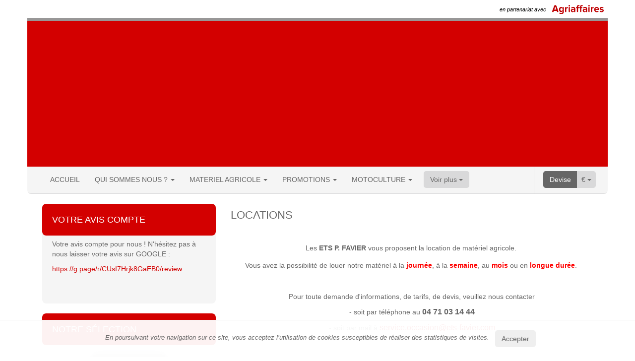

--- FILE ---
content_type: text/html; charset=UTF-8
request_url: https://www.ets-favier.com/fr/100150-locations
body_size: 10972
content:
<!DOCTYPE html>
<html lang="fr">
<head>
    <meta charset="utf-8">
    <meta http-equiv="X-UA-Compatible" content="IE=edge">
    <meta name="viewport" content="width=device-width, initial-scale=1">
    <meta name="description" content="">
    <meta name="author" content="">
    <meta name="viewport" content="initial-scale=1.0, user-scalable=no" />
        <title>Locations - ets-favier-com</title>
        <!-- Bootstrap core CSS -->
    <!-- Custom styles for this template -->
    <!-- HTML5 shim and Respond.js for IE8 support of HTML5 elements and media queries -->
    <!--[if lt IE 9]>
    <script src="https://oss.maxcdn.com/html5shiv/3.7.2/html5shiv.min.js"></script>
    <script src="https://oss.maxcdn.com/respond/1.4.2/respond.min.js"></script>
    <![endif]-->
    <script src="/bundles/armstrong/js/jquery.min.js"></script>
    <script src="/bundles/armstrong/js/jquery.cookie.js"></script>
    <script src="//tag.aticdn.net/588687/smarttag.js"></script>
    <script type="text/javascript">
        var xitiTag = new ATInternet.Tracker.Tag();
    </script>
    <link href="/bundles/armstrong/js/bootstrap/css/bootstrap.css" rel="stylesheet" type="text/css">

            <link href="/stylesheet.css?sitekey=ets-favier-com?164a37a3757c4232bd1ad80bafc0cd60db715288" rel="stylesheet" type="text/css">

    <link href="/bundles/armstrong/js/bootstrap/css/glyphicons-apollo.css" rel="stylesheet" type="text/css">

    <!-- nouvelle feuille CSS + script JS (voir en bas) -->
    <link href="/bundles/armstrong/css/slick.css" rel="stylesheet" type="text/css">
    <link href="/bundles/armstrong/css/global.css" rel="stylesheet" type="text/css">
    

    <link rel="apple-touch-icon" sizes="57x57" href="/bundles/armstrong/img/favicon/apple-icon-57x57.png">
    <link rel="apple-touch-icon" sizes="57x57" href="/bundles/armstrong/img/favicon/apple-icon-57x57.png">
    <link rel="apple-touch-icon" sizes="60x60" href="/bundles/armstrong/img/favicon/apple-icon-60x60.png">
    <link rel="apple-touch-icon" sizes="72x72" href="/bundles/armstrong/img/favicon/apple-icon-72x72.png">
    <link rel="apple-touch-icon" sizes="76x76" href="/bundles/armstrong/img/favicon/apple-icon-76x76.png">
    <link rel="apple-touch-icon" sizes="114x114" href="/bundles/armstrong/img/favicon/apple-icon-114x114.png">
    <link rel="apple-touch-icon" sizes="120x120" href="/bundles/armstrong/img/favicon/apple-icon-120x120.png">
    <link rel="apple-touch-icon" sizes="144x144" href="/bundles/armstrong/img/favicon/apple-icon-144x144.png">
    <link rel="apple-touch-icon" sizes="152x152" href="/bundles/armstrong/img/favicon/apple-icon-152x152.png">
    <link rel="apple-touch-icon" sizes="180x180" href="/bundles/armstrong/img/favicon/apple-icon-180x180.png">
    <link rel="icon" type="image/png" sizes="192x192"  href="/bundles/armstrong/img/favicon/android-icon-192x192.png">
    <link rel="icon" type="image/png" sizes="32x32" href="/bundles/armstrong/img/favicon/favicon-32x32.png">
    <link rel="icon" type="image/png" sizes="96x96" href="/bundles/armstrong/img/favicon/favicon-96x96.png">
    <link rel="icon" type="image/png" sizes="16x16" href="/bundles/armstrong/img/favicon/favicon-16x16.png">
    <link rel="manifest" href="/bundles/armstrong/manifest.json">
    <meta name="msapplication-TileColor" content="#D30000">
    <meta name="msapplication-TileImage" content="/bundles/armstrong/img/ms-icon-144x144.png">
    <meta name="theme-color" content="#D30000">
    </head>
<body>
<!-- Bootstrap core JavaScript
================================================== -->
<!-- Placed at the end of the document so the pages load faster -->


    <div id="div-use-cookie" style="display:none" class="cookie">
        <div class="flex-container">
                <div class="text">
                En poursuivant votre navigation sur ce site, vous acceptez l’utilisation de cookies susceptibles de réaliser des statistiques de visites.                </div>
                <div class="">
                        <button id="use-cookie" type="submit" class="btn">Accepter</button>
                </div>
                <div class="clearfix"></div>
        </div>
</div>

<script>
    $(function () {
                            
        if (!$.cookie("cookies-ok")) {
            $("#div-use-cookie").css("display", "");
        }
        $('#use-cookie').click(function () {
            var date = new Date();
            date.setTime(date.getTime() + (365 * 24 * 60 * 60 * 1000));
            var expires = "; expires=" + date.toGMTString();
            document.cookie = 'cookies-ok=1;' + expires + '; path=/';
            $('#div-use-cookie').css('display', 'none');
        });
    });
</script>
<div id="apolloContent">
                                
        <header class="container">
            <div class="row partner">
            <span>en partenariat avec</span>
<div class="logo">
            <img src="//ads5-static.mbcore.io/bundles/mblinepasitefront/img/logo/ag/logo.svg?6.5.0.5">
    </div>






        </div>
    
    <div class="row cover left">
        <div class="cover-info">
            
                            <div class="info">
                    <!-- titre -->
                    <p>
                                                                    </p>
                </div>
                    </div>
        <div class="clearfix clear-columns"></div>
    </div>

    <div class="row">
        <nav class="navbar" role="navigation">
            <div class="container-fluid">
                                    <div class="navbar-header">
    <button type="button" class="navbar-toggle" data-toggle="collapse" data-target="#bs-example-navbar-collapse-1">
        <span class="sr-only">Toggle navigation</span>
        <span class="icon-bar"></span>
        <span class="icon-bar"></span>
        <span class="icon-bar"></span>
    </button>

            <ul class="nav navbar-nav navbar-brand">
            <li class="divider"></li>
                            <li class="nav-btn devise">
                    <div class="btn-group">
                        <button type="button" class="btn btn-devise" data-toggle="dropdown" aria-haspopup="true" aria-expanded="false">
                                                        Devise
                        </button>
                        <button type="button" class="btn btn-devise dropdown-toggle" data-toggle="dropdown" aria-haspopup="true" aria-expanded="false">
                            <span>€</span>
                            <span class="caret"></span>
                        </button>
                        <ul class="dropdown-menu">
                                                            <li>
                                    <a class="js-change-currency" data-link="/ets-favier-com/currency/fr/ARS" rel="nofollow" style="cursor:pointer;">ARS</a>
                                </li>
                                                            <li>
                                    <a class="js-change-currency" data-link="/ets-favier-com/currency/fr/AUD" rel="nofollow" style="cursor:pointer;">AUD</a>
                                </li>
                                                            <li>
                                    <a class="js-change-currency" data-link="/ets-favier-com/currency/fr/BGN" rel="nofollow" style="cursor:pointer;">BGN</a>
                                </li>
                                                            <li>
                                    <a class="js-change-currency" data-link="/ets-favier-com/currency/fr/BRL" rel="nofollow" style="cursor:pointer;">R$</a>
                                </li>
                                                            <li>
                                    <a class="js-change-currency" data-link="/ets-favier-com/currency/fr/CAD" rel="nofollow" style="cursor:pointer;">CAD</a>
                                </li>
                                                            <li>
                                    <a class="js-change-currency" data-link="/ets-favier-com/currency/fr/CHF" rel="nofollow" style="cursor:pointer;">CHF</a>
                                </li>
                                                            <li>
                                    <a class="js-change-currency" data-link="/ets-favier-com/currency/fr/CNY" rel="nofollow" style="cursor:pointer;">¥</a>
                                </li>
                                                            <li>
                                    <a class="js-change-currency" data-link="/ets-favier-com/currency/fr/CYP" rel="nofollow" style="cursor:pointer;">CYP</a>
                                </li>
                                                            <li>
                                    <a class="js-change-currency" data-link="/ets-favier-com/currency/fr/CZK" rel="nofollow" style="cursor:pointer;">Kč</a>
                                </li>
                                                            <li>
                                    <a class="js-change-currency" data-link="/ets-favier-com/currency/fr/DKK" rel="nofollow" style="cursor:pointer;">DKK</a>
                                </li>
                                                            <li>
                                    <a class="js-change-currency" data-link="/ets-favier-com/currency/fr/EEK" rel="nofollow" style="cursor:pointer;">EEK</a>
                                </li>
                                                            <li>
                                    <a class="js-change-currency" data-link="/ets-favier-com/currency/fr/EUR" rel="nofollow" style="cursor:pointer;">€</a>
                                </li>
                                                            <li>
                                    <a class="js-change-currency" data-link="/ets-favier-com/currency/fr/GBP" rel="nofollow" style="cursor:pointer;">£</a>
                                </li>
                                                            <li>
                                    <a class="js-change-currency" data-link="/ets-favier-com/currency/fr/HKD" rel="nofollow" style="cursor:pointer;">HKD</a>
                                </li>
                                                            <li>
                                    <a class="js-change-currency" data-link="/ets-favier-com/currency/fr/HRK" rel="nofollow" style="cursor:pointer;">HRK</a>
                                </li>
                                                            <li>
                                    <a class="js-change-currency" data-link="/ets-favier-com/currency/fr/HUF" rel="nofollow" style="cursor:pointer;">HUF</a>
                                </li>
                                                            <li>
                                    <a class="js-change-currency" data-link="/ets-favier-com/currency/fr/IDR" rel="nofollow" style="cursor:pointer;">IDR</a>
                                </li>
                                                            <li>
                                    <a class="js-change-currency" data-link="/ets-favier-com/currency/fr/INR" rel="nofollow" style="cursor:pointer;">INR</a>
                                </li>
                                                            <li>
                                    <a class="js-change-currency" data-link="/ets-favier-com/currency/fr/ISK" rel="nofollow" style="cursor:pointer;">ISK</a>
                                </li>
                                                            <li>
                                    <a class="js-change-currency" data-link="/ets-favier-com/currency/fr/JPY" rel="nofollow" style="cursor:pointer;">¥</a>
                                </li>
                                                            <li>
                                    <a class="js-change-currency" data-link="/ets-favier-com/currency/fr/KRW" rel="nofollow" style="cursor:pointer;">KRW</a>
                                </li>
                                                            <li>
                                    <a class="js-change-currency" data-link="/ets-favier-com/currency/fr/LTL" rel="nofollow" style="cursor:pointer;">LTL</a>
                                </li>
                                                            <li>
                                    <a class="js-change-currency" data-link="/ets-favier-com/currency/fr/LVL" rel="nofollow" style="cursor:pointer;">LVL</a>
                                </li>
                                                            <li>
                                    <a class="js-change-currency" data-link="/ets-favier-com/currency/fr/MTL" rel="nofollow" style="cursor:pointer;">MTL</a>
                                </li>
                                                            <li>
                                    <a class="js-change-currency" data-link="/ets-favier-com/currency/fr/MYR" rel="nofollow" style="cursor:pointer;">MYR</a>
                                </li>
                                                            <li>
                                    <a class="js-change-currency" data-link="/ets-favier-com/currency/fr/NOK" rel="nofollow" style="cursor:pointer;">NOK</a>
                                </li>
                                                            <li>
                                    <a class="js-change-currency" data-link="/ets-favier-com/currency/fr/NZD" rel="nofollow" style="cursor:pointer;">NZD</a>
                                </li>
                                                            <li>
                                    <a class="js-change-currency" data-link="/ets-favier-com/currency/fr/PHP" rel="nofollow" style="cursor:pointer;">PHP</a>
                                </li>
                                                            <li>
                                    <a class="js-change-currency" data-link="/ets-favier-com/currency/fr/PLN" rel="nofollow" style="cursor:pointer;">zł</a>
                                </li>
                                                            <li>
                                    <a class="js-change-currency" data-link="/ets-favier-com/currency/fr/RON" rel="nofollow" style="cursor:pointer;">Lei</a>
                                </li>
                                                            <li>
                                    <a class="js-change-currency" data-link="/ets-favier-com/currency/fr/RSD" rel="nofollow" style="cursor:pointer;">RSD</a>
                                </li>
                                                            <li>
                                    <a class="js-change-currency" data-link="/ets-favier-com/currency/fr/RUB" rel="nofollow" style="cursor:pointer;">p.</a>
                                </li>
                                                            <li>
                                    <a class="js-change-currency" data-link="/ets-favier-com/currency/fr/SEK" rel="nofollow" style="cursor:pointer;">kr</a>
                                </li>
                                                            <li>
                                    <a class="js-change-currency" data-link="/ets-favier-com/currency/fr/SGD" rel="nofollow" style="cursor:pointer;">SGD</a>
                                </li>
                                                            <li>
                                    <a class="js-change-currency" data-link="/ets-favier-com/currency/fr/SKK" rel="nofollow" style="cursor:pointer;">SKK</a>
                                </li>
                                                            <li>
                                    <a class="js-change-currency" data-link="/ets-favier-com/currency/fr/THB" rel="nofollow" style="cursor:pointer;">THB</a>
                                </li>
                                                            <li>
                                    <a class="js-change-currency" data-link="/ets-favier-com/currency/fr/TRY" rel="nofollow" style="cursor:pointer;">TRY</a>
                                </li>
                                                            <li>
                                    <a class="js-change-currency" data-link="/ets-favier-com/currency/fr/UAH" rel="nofollow" style="cursor:pointer;">UAH</a>
                                </li>
                                                            <li>
                                    <a class="js-change-currency" data-link="/ets-favier-com/currency/fr/USD" rel="nofollow" style="cursor:pointer;">$</a>
                                </li>
                                                            <li>
                                    <a class="js-change-currency" data-link="/ets-favier-com/currency/fr/ZAR" rel="nofollow" style="cursor:pointer;">ZAR</a>
                                </li>
                                                    </ul>
                    </div>
                </li>
                <script type="text/javascript">
                    $(".js-change-currency").on('click', function() {
                        window.location.href = $(this).attr('data-link');
                    });
                </script>
            
                    </ul>
    </div>
                    
<div class="collapse navbar-collapse" id="bs-example-navbar-collapse-1">
            <ul class="nav navbar-nav js-menu">
                                                                                                                                    <li>
                        <a href="https://www.ets-favier.com">
                            ACCUEIL
                        </a>
                    </li>
                                                                                                            <li class="dropdown">
                            <a href="#"  class="dropdown-toggle" data-toggle="dropdown">
                                QUI SOMMES NOUS ?&nbsp;<b class="caret"></b><span class="glyphicon glyphicon-chevron-down"></span>
                            </a>
                                                                                    <ul class="dropdown-menu sub-menu2">
                                                                                                                                                                                                                                                                    <li><a href="https://www.ets-favier.com/fr/100087-historique">Historique</a></li>
                                                                                                                                                                                                                                                                                                                                        <li><a href="https://www.ets-favier.com/fr/100094-services">Services</a></li>
                                                                                                                                                                                                                                                                                                                                        <li><a href="https://www.ets-favier.com/fr/100129-nos-magasins">Nos magasins</a></li>
                                                                                                                                                                                                                                                                                                                                        <li><a href="https://www.ets-favier.com/fr/100122-marques">Marques</a></li>
                                                                                                                            </ul>
                        </li>
                                                                                                                                <li class="dropdown">
                            <a href="#"  class="dropdown-toggle" data-toggle="dropdown">
                                MATERIEL AGRICOLE&nbsp;<b class="caret"></b><span class="glyphicon glyphicon-chevron-down"></span>
                            </a>
                                                                                    <ul class="dropdown-menu sub-menu2">
                                                                                                                                                                                                                                                                    <li><a href="https://www.ets-favier.com/fr/100101-materiel-d-occasion">Matériel d&#039;occasion</a></li>
                                                                                                                                                                                                                                                                                                                                        <li><a href="https://www.ets-favier.com/fr/100108-materiel-neuf">Matériel neuf</a></li>
                                                                                                                                                                                                                                                                                                                                        <li><a href="https://www.ets-favier.com/fr/100115-materiel-industriel">Matériel Industriel</a></li>
                                                                                                                                                                                                                                                                                                                                        <li><a href="https://www.ets-favier.com/fr/100150-locations">Locations</a></li>
                                                                                                                            </ul>
                        </li>
                                                                                                                                <li class="dropdown">
                            <a href="#"  class="dropdown-toggle" data-toggle="dropdown">
                                PROMOTIONS&nbsp;<b class="caret"></b><span class="glyphicon glyphicon-chevron-down"></span>
                            </a>
                                                                                    <ul class="dropdown-menu sub-menu2">
                                                                                                                                                                                                                                                                    <li><a href="https://www.ets-favier.com/fr/267409-wurth25">wurth25</a></li>
                                                                                                                                                                                                                                                                                                                                        <li><a href="https://www.ets-favier.com/fr/267505-lacme-25">LACME 25</a></li>
                                                                                                                            </ul>
                        </li>
                                                                                                                                <li class="dropdown">
                            <a href="#"  class="dropdown-toggle" data-toggle="dropdown">
                                MOTOCULTURE&nbsp;<b class="caret"></b><span class="glyphicon glyphicon-chevron-down"></span>
                            </a>
                                                                                    <ul class="dropdown-menu sub-menu2">
                                                                                                                                                                                                                                                                    <li><a href="https://www.ets-favier.com/fr/100143-la-motoculture">La motoculture</a></li>
                                                                                                                                                                                                                                                                                                                                        <li><a href="https://www.ets-favier.com/fr/203743-forfaits-d-entretien">Forfais d&#039;entretien Tondeuse/Autoportée</a></li>
                                                                                                                                                                                                                                                                                                                                        <li><a href="https://www.ets-favier.com/fr/203750-forfaits-d-entretien-autre-materiel">Forfaits d&#039;entretien autre matériel</a></li>
                                                                                                                            </ul>
                        </li>
                                                                                                                                                                        <li>
                        <a href="https://www.ets-favier.com/fr/100157-recrutement">
                            RECRUTEMENT
                        </a>
                    </li>
                                                                                                                                                    <li>
                        <a href="https://www.ets-favier.com/fr/100164-contact">
                            CONTACT
                        </a>
                    </li>
                                                                                                                                                    <li>
                        <a href="https://www.ets-favier.com/fr/267786-can-am">
                            CAN AM
                        </a>
                    </li>
                                        <li class="nav-btn more" style="display: none;">
                <div class="btn-group more">
                    <button type="button" class="btn btn-nav dropdown-toggle" data-toggle="dropdown" aria-haspopup="true" aria-expanded="false">
                        Voir plus                             <span class="caret"></span>
                    </button>
                    <ul class="dropdown-menu sub-menu1">
                    </ul>
                </div>
            </li>
        </ul>
    </div>

                                                </div>
        </nav>
    </div>
</header>




    
    <div class="container">
                    <section class="content col-lg-8 col-lg-push-4 col-md-8 col-md-push-4">
                <article>
                                            <h1>Locations</h1>
                        <div class="row">
            <div id="mce_100136" class="js-tinymce col-xs-12" data-position="A">
                            <p style="text-align: center;">&nbsp;</p>
<p style="text-align: center;"><span style="font-size: 14px;"><span style="font-family: tahoma,geneva,sans-serif;"><span style="line-height: 25.6px;">Les <strong>ETS P. FAVIER</strong> vous proposent la location de mat&eacute;riel agricole.&nbsp;</span></span></span></p>
<p style="text-align: center;"><span style="font-size: 14px;"><span style="font-family: tahoma,geneva,sans-serif;"><span style="line-height: 25.6px;">Vous avez la possibilit&eacute; de louer notre mat&eacute;riel &agrave; la <strong><span style="color: #ff0000;">journ&eacute;e</span></strong>, &agrave; la<span style="color: #ff0000;"><strong> semaine</strong></span>, au <strong><span style="color: #ff0000;">mois</span></strong> ou en <strong><span style="color: #ff0000;">longue dur&eacute;e</span></strong>.&nbsp;</span></span></span></p>
<p style="text-align: center;">&nbsp;</p>
<p style="text-align: center;"><span style="font-size: 14px;"><span style="font-family: tahoma,geneva,sans-serif;">Pour toute demande d'informations, de tarifs, de devis, veuillez nous contacter</span></span></p>
<p style="text-align: center;"><span style="font-size: 14px;"><span style="font-family: tahoma,geneva,sans-serif;">- soit par t&eacute;l&eacute;phone au <span style="font-size: 16px;"><strong>04 71 03 14 44</strong></span></span></span></p>
<p style="text-align: center;"><span style="font-size: 14px;"><span style="font-family: tahoma,geneva,sans-serif;">- soit par mail &agrave; <span style="font-size: 16px;"><a href="mailto:service.occasion@ets-favier.com?subject=Location%20-%20demande%20de%20renseignements">service.occasion@ets-favier.com</a></span></span></span></p>
<p style="text-align: center;">&nbsp;</p>
<p style="text-align: center;">&nbsp;</p>
<p style="text-align: center;"><span style="font-size: 16px;"><u><strong><span style="font-family: tahoma, geneva, sans-serif;"><span style="line-height: 22.4px;">Nos locations</span></span></strong></u></span></p>
<p style="text-align: center;">&nbsp;</p>
<p style="text-align: center;"><strong><span style="font-size: 14px;"><u><span style="font-family: tahoma, geneva, sans-serif;"><span style="line-height: 22.4px;">Tracteurs</span></span></u></span></strong></p>
<p style="text-align: center;"><strong><span style="font-size: 14px;"><span style="font-family: tahoma, geneva, sans-serif;"><span style="line-height: 22.4px;">De 100 &agrave; 180 CV</span></span></span></strong></p>
<p style="text-align: center;"><object width="200" height="150" classid="clsid:d27cdb6e-ae6d-11cf-96b8-444553540000" codebase="http://download.macromedia.com/pub/shockwave/cabs/flash/swflash.cab#version=6,0,40,0"><param name="quality" value="high" /><param name="movie" value="http://ads-imgdymobox.mbdsrv.com/photos/dymobox/ClientImages/1407/imagesClient/Sans-titre-2.swf" /><embed height="150" pluginspage="http://www.macromedia.com/go/getflashplayer" quality="high" src="http://ads-imgdymobox.mbdsrv.com/photos/dymobox/ClientImages/1407/imagesClient/Sans-titre-2.swf" type="application/x-shockwave-flash" width="200" /></object></p>
<p style="text-align: center;"><strong><u><span style="font-size: 14px;"><span style="font-family: tahoma,geneva,sans-serif;">Tracteurs avec chargeurs</span></span></u></strong></p>
<p style="text-align: center;"><img class="img-responsive" style="max-width: 200px; max-height: 150px; width: 100%; height: 100%;" src="https://d1grzqaobpv15j.cloudfront.net/apollo/0-0/6277/100150_100136_46647.jpg" alt="" /></p>
<p style="text-align: center;"><strong><u><span style="font-size: 14px;"><span style="font-family: tahoma,geneva,sans-serif;">T&eacute;lescopiques MF8947 (3 tonnes, 7 m&egrave;tres)</span></span></u></strong></p>
<p style="text-align: center;"><u><span style="font-size: 14px;"><span style="font-family: tahoma,geneva,sans-serif;"><img class="img-responsive" style="max-width: 200px; max-height: 150px; width: 100%; height: 100%;" src="https://d1grzqaobpv15j.cloudfront.net/apollo/0-0/6277/100150_100136_53647.jpg" alt="" /></span></span></u></p>
<p style="text-align: center;"><strong><u><span style="font-size: 14px;"><span style="font-family: tahoma,geneva,sans-serif;">Pelle KOMATSU PC50MR 2 (5 tonnes)</span></span></u></strong></p>
<p style="text-align: center;"><img class="img-responsive" style="max-width: 200px; max-height: 150px; width: 100%; height: 100%;" src="https://d1grzqaobpv15j.cloudfront.net/apollo/0-0/6277/100150_100136_71257.jpg" alt="" /></p>
                    </div>
    </div>
                </article>
            </section>
            <aside class="modules col-lg-4 col-lg-pull-8 col-md-4 col-md-pull-8">
                                        <section class="Card">
    <header>
        <a data-toggle="collapse" href="#module137258">
            <h2 class="pull-left">VOTRE AVIS COMPTE</h2>
            <div class="pull-right glyphicons">
            </div>

            <div class="clearfix clear-columns">
            </div>
        </a>
    </header>
    <article>
        <div id="module137258" class="collapse">
            <hr>
                                                                        <p>Votre avis compte pour nous ! N'h&eacute;sitez pas &agrave; nous laisser votre avis sur GOOGLE :</p>
<p><a href="https://g.page/r/CUsI7Hrjk8GaEB0/review" target="_blank" rel="noopener">https://g.page/r/CUsI7Hrjk8GaEB0/review</a></p>
<p>&nbsp;</p>
                                                        </div>
    </article>
</section>
    <section class="Card">
    <header>
        <!-- data-target = id du contenu du module -->
        <a data-toggle="collapse" href="#module81166">
            <h2 class="pull-left">Notre sélection</h2>
            <div class="pull-right glyphicons">
            </div>

            <div class="clearfix clear-columns">
            </div>
        </a>
    </header>
    <!-- contenu du module -->
    <!-- classe : .classified-module pour module annonce + .slider pour slider -->
    <article>
        <div id="module81166" class="collapse classified-module slider">
            <hr>
            <article>
                <!-- slide  -->
<div class="classified-slider">
            <div>
            <a href="/fr/ets-favier-com/cla/46635616">
                <!-- annonce -->
                <div class="col-xs-12 galerie">
                    <div class="regular auction ">
                        <!-- annonce enchere -->
                        <div class="col-xs-12 col-img">
                            
                                                            <img class="img-responsive"
                                     src="https://d1grzqaobpv15j.cloudfront.net/none/220-160/6277/46635616/46635616_1766419388_488.jpg">
                                                    </div>
                        <div class="col-xs-12 col-content text-center">
                            <div class="col-xs-12">
                                                                    <div class="row row-title">
                                                                                    Can-Am Can-Am OUTLAN...
                                                                            </div>
                                
                                                                                                            <div class="row row-info">
                                            2023
                                        </div>
                                                                                                </div>

                                                            <div class="col-xs-12 col-price">
                                                                    </div>
                                                    </div>
                        <div class="clearfix clear-columns"></div>
                    </div>
                </div>
            </a>
        </div>
            <div>
            <a href="/fr/ets-favier-com/cla/46573181">
                <!-- annonce -->
                <div class="col-xs-12 galerie">
                    <div class="regular auction ">
                        <!-- annonce enchere -->
                        <div class="col-xs-12 col-img">
                            
                                                            <img class="img-responsive"
                                     src="https://d1grzqaobpv15j.cloudfront.net/none/220-160/6277/46573181/46573181_1764089842_193.jpg">
                                                    </div>
                        <div class="col-xs-12 col-content text-center">
                            <div class="col-xs-12">
                                                                    <div class="row row-title">
                                                                                    Samasz KT341H
                                                                            </div>
                                
                                                                                                            <div class="row row-info">
                                            2020
                                        </div>
                                                                                                </div>

                                                            <div class="col-xs-12 col-price">
                                                                    </div>
                                                    </div>
                        <div class="clearfix clear-columns"></div>
                    </div>
                </div>
            </a>
        </div>
            <div>
            <a href="/fr/ets-favier-com/cla/46573162">
                <!-- annonce -->
                <div class="col-xs-12 galerie">
                    <div class="regular auction ">
                        <!-- annonce enchere -->
                        <div class="col-xs-12 col-img">
                            
                                                            <img class="img-responsive"
                                     src="https://d1grzqaobpv15j.cloudfront.net/none/220-160/6277/46573162/46573162_1764089285_380.jpg">
                                                    </div>
                        <div class="col-xs-12 col-content text-center">
                            <div class="col-xs-12">
                                                                    <div class="row row-title">
                                                                                    Lindner geotrac 104
                                                                            </div>
                                
                                                                                                            <div class="row row-info">
                                            2008
                                        </div>
                                                                                                </div>

                                                            <div class="col-xs-12 col-price">
                                                                    </div>
                                                    </div>
                        <div class="clearfix clear-columns"></div>
                    </div>
                </div>
            </a>
        </div>
            <div>
            <a href="/fr/ets-favier-com/cla/46484840">
                <!-- annonce -->
                <div class="col-xs-12 galerie">
                    <div class="regular auction ">
                        <!-- annonce enchere -->
                        <div class="col-xs-12 col-img">
                            
                                                            <img class="img-responsive"
                                     src="https://d1grzqaobpv15j.cloudfront.net/none/220-160/6277/46484840/46484840_1761032389_815.jpg">
                                                    </div>
                        <div class="col-xs-12 col-content text-center">
                            <div class="col-xs-12">
                                                                    <div class="row row-title">
                                                                                    Kuhn VARIMASTER 123
                                                                            </div>
                                
                                                                                                            <div class="row row-info">
                                            2018
                                        </div>
                                                                                                </div>

                                                            <div class="col-xs-12 col-price">
                                                                    </div>
                                                    </div>
                        <div class="clearfix clear-columns"></div>
                    </div>
                </div>
            </a>
        </div>
            <div>
            <a href="/fr/ets-favier-com/cla/46484808">
                <!-- annonce -->
                <div class="col-xs-12 galerie">
                    <div class="regular auction ">
                        <!-- annonce enchere -->
                        <div class="col-xs-12 col-img">
                            
                                                            <img class="img-responsive"
                                     src="https://d1grzqaobpv15j.cloudfront.net/none/220-160/6277/46484808/46484808_1761031805_41.jpg">
                                                    </div>
                        <div class="col-xs-12 col-content text-center">
                            <div class="col-xs-12">
                                                                    <div class="row row-title">
                                                                                    Fendt 930
                                                                            </div>
                                
                                                                                                            <div class="row row-info">
                                            2023
                                        </div>
                                                                                                </div>

                                                            <div class="col-xs-12 col-price">
                                                                    </div>
                                                    </div>
                        <div class="clearfix clear-columns"></div>
                    </div>
                </div>
            </a>
        </div>
            <div>
            <a href="/fr/ets-favier-com/cla/46484705">
                <!-- annonce -->
                <div class="col-xs-12 galerie">
                    <div class="regular auction ">
                        <!-- annonce enchere -->
                        <div class="col-xs-12 col-img">
                            
                                                            <img class="img-responsive"
                                     src="https://d1grzqaobpv15j.cloudfront.net/none/220-160/6277/46484705/46484705_1761030176_106.jpg">
                                                    </div>
                        <div class="col-xs-12 col-content text-center">
                            <div class="col-xs-12">
                                                                    <div class="row row-title">
                                                                                    Fendt 1042
                                                                            </div>
                                
                                                                                                            <div class="row row-info">
                                            2022
                                        </div>
                                                                                                </div>

                                                            <div class="col-xs-12 col-price">
                                                                    </div>
                                                    </div>
                        <div class="clearfix clear-columns"></div>
                    </div>
                </div>
            </a>
        </div>
            <div>
            <a href="/fr/ets-favier-com/cla/46472355">
                <!-- annonce -->
                <div class="col-xs-12 galerie">
                    <div class="regular auction ">
                        <!-- annonce enchere -->
                        <div class="col-xs-12 col-img">
                            
                                                            <img class="img-responsive"
                                     src="https://d1grzqaobpv15j.cloudfront.net/none/220-160/6277/46472355/46472355_1760606454_768.jpg">
                                                    </div>
                        <div class="col-xs-12 col-content text-center">
                            <div class="col-xs-12">
                                                                    <div class="row row-title">
                                                                                    Can-Am RENEGADE X XC...
                                                                            </div>
                                
                                                                                                            <div class="row row-info">
                                            2025
                                        </div>
                                                                                                </div>

                                                            <div class="col-xs-12 col-price">
                                                                    </div>
                                                    </div>
                        <div class="clearfix clear-columns"></div>
                    </div>
                </div>
            </a>
        </div>
            <div>
            <a href="/fr/ets-favier-com/cla/46468922">
                <!-- annonce -->
                <div class="col-xs-12 galerie">
                    <div class="regular auction ">
                        <!-- annonce enchere -->
                        <div class="col-xs-12 col-img">
                            
                                                            <img class="img-responsive"
                                     src="https://d1grzqaobpv15j.cloudfront.net/none/220-160/6277/46468922/46468922_1760540477_455.jpg">
                                                    </div>
                        <div class="col-xs-12 col-content text-center">
                            <div class="col-xs-12">
                                                                    <div class="row row-title">
                                                                                    Can-Am MAVERICK TRAI...
                                                                            </div>
                                
                                                                                                            <div class="row row-info">
                                            2025
                                        </div>
                                                                                                </div>

                                                            <div class="col-xs-12 col-price">
                                                                    </div>
                                                    </div>
                        <div class="clearfix clear-columns"></div>
                    </div>
                </div>
            </a>
        </div>
    </div>            </article>
        </div>
    </article>
</section>


<script>
    $(document).ready(function () {
        // slider du module annonces
        $('.classified-slider').slick({
            dots: true,
            infinite: true,
            centerMode: true,
            centerPadding: '80px',
            slidesToShow: 1,
            autoplay: true,
            autoplaySpeed: 4000,
            adaptiveHeight: false,
            prevArrow: '<span class="glyphicons glyphicons-chevron-left slick-prev"></span>',
            nextArrow: '<span class="glyphicons glyphicons-chevron-right slick-next"></span>',
            responsive: [
                {
                    breakpoint: 1200,
                    settings: {
                        centerMode: true,
                        centerPadding: '30px',
                        slidesToShow: 1
                    }
                },
                {
                    breakpoint: 992,
                    settings: {
                        arrows: false,
                        centerMode: true,
                        centerPadding: '150px',
                        slidesToShow: 1
                    }
                },
                {
                    breakpoint: 480,
                    settings: {
                        arrows: false,
                        centerMode: true,
                        centerPadding: '50px',
                        slidesToShow: 1
                    }
                }
            ]
        });


        // affichage du slider sur mobile
        $(".slider").closest('section').find('header.collapsed').on('click', function () {
            $(this).closest('section').find('.classified-slider').css('opacity', '0');

        })
        $(".slider").on('shown.bs.collapse', function () {

            $(this).find('.classified-slider').css('opacity', '1');
            $(this).find('.classified-slider').slick('setPosition');
        });

        // Changement de style en fonction ratio de l'image -> à mettre après le slick
        $('.galerie .col-img img').each(function () {
            coverFit($(this));
        });
    });
</script>
    <section class="Card">
    <header>
        <a data-toggle="collapse" href="#module110615">
            <h2 class="pull-left">RECRUTEMENT</h2>
            <div class="pull-right glyphicons">
            </div>

            <div class="clearfix clear-columns">
            </div>
        </a>
    </header>
    <article>
        <div id="module110615" class="collapse">
            <hr>
                                                                        <p style="text-align: center;"><span style="font-size: 12pt;">&nbsp;Toutes nos offres d'emploi</span></p>
<p style="text-align: center;"><span style="font-size: 18pt; color: #ff6161;"><strong><a style="color: #ff6161;" href="https://www.ets-favier.com/fr/100157-recrutement" target="_blank" rel="noopener">ICI</a></strong></span></p>
                                                        </div>
    </article>
</section>
    <section class="Card">
    <header>
        <a data-toggle="collapse" href="#module110650">
            <h2 class="pull-left">HORAIRES D&#039;OUVERTURE</h2>
            <div class="pull-right glyphicons">
            </div>

            <div class="clearfix clear-columns">
            </div>
        </a>
    </header>
    <article>
        <div id="module110650" class="collapse">
            <hr>
                                                                        <p style="text-align: center;">&nbsp;</p>
<p style="text-align: center;"><span style="text-decoration: underline; color: #f76565; font-size: 14pt;"><strong>ETS P. FAVIER</strong></span><span style="color: #000000; font-size: 11pt;"><em> (Cussac-sur-Loire)</em></span></p>
<p style="text-align: center;">Lundi au vendredi 8h-12h / 14h-18h</p>
<p style="text-align: center;">Samedi 9h-12h (uniquement du 15 avril au 15 juillet)</p>
<p style="text-align: center;">&nbsp;</p>
<p>&nbsp;</p>
<p style="text-align: center;"><span style="text-decoration: underline; font-size: 14pt; color: #f76565;"><strong>ETS P. FAVIER</strong></span><span style="font-size: 11pt;"><em><span style="color: #ff0000;"><span style="color: #000000;"> (Cohade)</span></span></em></span></p>
<p style="text-align: center;">Lundi au vendredi 8h30-12h / 13h-17h30</p>
<p>&nbsp;</p>
                                                        </div>
    </article>
</section>
    <section class="Card">
    <header>
        <a data-toggle="collapse" href="#module81159">
            <h2 class="pull-left">Nous contacter</h2>
            <div class="pull-right glyphicons">
            </div>

            <div class="clearfix clear-columns">
            </div>
        </a>
    </header>
    <article>
        <div id="module81159" class="collapse contact-module">
                                                <hr>
                                <article>
                                            <h3>ETS P. FAVIER</h3>
                                        <!-- raison sociale -->
                    <a href="https://www.ets-favier.com/fr/100164-contact" target="_blank"
                       class="address-link link">
                                                    <div><span>Voir sur la carte</span></div>

                                                <div class="map">
                            <span class="glyphicons glyphicons-map-marker"></span>
                        </div>
                        <div>
                            <address>
                                                                    Les Baraques<br>
                                                                                                    43370&nbsp
                                                                <span>CUSSAC SUR LOIRE</span> - France
                            </address>
                        </div>
                    </a>
                </article>
                                        <a href="https://www.ets-favier.com/fr/100164-contact" target="_blank"
                   class="btn btn-neutral small btn-block more">Contactez-nous</a>
                    </div>
    </article>
</section>
    <section class="Card">
    <header>
        <a data-toggle="collapse" href="#module110622">
            <h2 class="pull-left">Visite de l&#039;entreprise</h2>
            <div class="pull-right glyphicons">
            </div>

            <div class="clearfix clear-columns">
            </div>
        </a>
    </header>
    <article>
        <div id="module110622" class="collapse">
            <hr>
                                                                        <div class="mceNonEditable">
<div class="embed-responsive embed-responsive-16by9 mceEditable"><iframe class="embed-responsive-item" src="//www.youtube.com/embed/eqA818KVaEM" width="560" height="314" allowfullscreen="allowfullscreen" data-mce-fragment="1"></iframe></div>
</div>
                                                        </div>
    </article>
</section>
    <section class="Card">
    <header>
        <a data-toggle="collapse" href="#module81152">
            <h2 class="pull-left">Mise à jour</h2>
            <div class="pull-right glyphicons">
            </div>

            <div class="clearfix clear-columns">
            </div>
        </a>
    </header>
    <article>
        <div id="module81152" class="collapse">
            <hr>
                                                                        <p>&nbsp;</p>
<p style="text-align: center;"><span style="font-size: 12pt;"><em>Mise &agrave; jour le<span style="color: #ffffff;">&nbsp;</span><span style="color: #ff2929;"><strong>03/12/2024</strong></span></em></span></p>
                                                        </div>
    </article>
</section>




                            </aside>
                <div class="clearfix clear-columns"></div>
    </div>
                    <footer class="container">
    <div class="col-xs-12 col-sm-12 col-md-7">
        <div class="media">
                            <div class="media-left media-middle">
                    <img src="//ads5-imgs3.mbcore.io/apollo/0-0/6277/footer_logo_1714119968.jpeg" class="media-object">
                </div>
                        <div class="media-body">
                                    ETS P. FAVIER - Les baraques RN88 - 43370 CUSSAC-SUR-LOIRE<br />
<br />
ETS P. FAVIER  - ZA Largelier - 43100 COHADE<br />

                            </div>
        </div>
    </div>

    <div class="col-xs-12 col-sm-12 col-md-3 text-sm-center">
        <ul class="list">
            
    <li>
                    <a href="https://www.ets-favier.com" target="_blank">
                                    ETS P. FAVIER
                            </a>
            </li>


    <li>
        <a href="https://www.ets-favier.com/fr/196470-mentions-legales">Mentions légales</a>
    </li>
    <li>
        <a href="https://www.ets-favier.com/fr/196477-politique-de-confidentialite">Politique de confidentialité</a>
    </li>
        </ul>
    </div>

    <div class="col-xs-12 col-sm-12 col-md-2">
        
    <ul class="list-inline text-right text-sm-center">
                    <li>
                <a href="https://www.facebook.com/etsfavier/" target="_blank">
                    <span class="social social-facebook"></span>
                </a>
            </li>
        
        
                    <li>
                <a href="https://www.youtube.com/channel/UCB-Agu3zxZq0yB7BbFkFnsA" target="_blank">
                    <span class="social social-youtube"></span>
                </a>
            </li>
        
                    <li>
                <a href="https://www.instagram.com/etsp.favier43/" target="_blank">
                    <span class="social social-new social-instagram"></span>
                </a>
            </li>
            </ul>
    </div>
</footer>
        
</div>

<script src="/bundles/armstrong/js/bootstrap/js/bootstrap.min.js"></script>
<script src="/bundles/armstrong/js/slick.min.js"></script>
<script src="/bundles/armstrong/js/responsive-paginate.js"></script>
<!-- IE10 viewport hack for Surface/desktop Windows 8 bug -->
<script src="/bundles/armstrong/js/ie10-viewport-bug-workaround.js"></script>
<script>
    // initialisation du plugin pour la pagination
    $(document).ready(function () {
        $(".pagination").rPage();
    });
</script>
<script>
    var navBarMain = $('#bs-example-navbar-collapse-1');
    var navBarContainer = $('.navbar-header .navbar-brand');

    // Menu voir plus
    var adjustable = function() {
        if ( document.documentElement.clientWidth <= 767 ) {
            navBarMain.find('li.hide').removeClass('hide');
            navBarMain.find('li.more').hide();
        } else {
            var collection = [];
            var widthFree = navBarMain.width() -
                (navBarContainer.length?navBarContainer.outerWidth(true):0) -
                navBarMain.find('li.more').outerWidth(true);

            navBarMain.find('.navbar-nav > li:not(.more)').removeClass('hide').each(function() {
                $('li.more').hide();
                if ( widthFree >= $(this).outerWidth(true) ) {
                    widthFree -= $( this ).outerWidth(true);
                } else {
                    collection.push( this );
                    widthFree = 0; //Pour être sûr que les suivants seront aussi dans le voir plus.
                }
            });

            if ($(collection).length > 0) {
                $('li.more').show();
                $('li.more ul').html($(collection).clone());
            }
            $(collection).not('li.more li').addClass('hide');
        }

        // désactivation du collapsing des modules sur desktop (+ de 992px)
        if ($(window).width() > 992) {
            $(".modules .collapse" ).collapse('show');
            $(".modules header > a" ).removeAttr('data-toggle');
            $(".modules header > a" ).click(function(event) {
                event.preventDefault();
            });

        } else {
            $(".modules header > a").attr( "data-toggle", "collapse");
            $(".modules .collapse" ).collapse('hide');

        }
    };

    $(document).on('click', '.navbar .sub-menu2', function (e) {
        e.stopPropagation();
    });

    //Menu actif
    (function(){
        $('.js-menu').children('li').each(function(){
            if($(this).children('a').attr('href') == window.location.href) {
                $(this).addClass('active');
            }
        });
    })();

    // Resize sur le width
    var widthW = $(window).width();
    $(window).resize(function() {
        if($(window).width() != widthW){
            widthW = $(this).width();
            adjustable();
        }
    });

    // execution au chargement de la page
    adjustable();

    // Changement de style en fonction du ratio de l'image
    var coverFit = function (img) {
        var tmpImg = new Image(),
            orgImg = img;
        tmpImg.src = orgImg.attr('src');
        $(tmpImg).one('load',function(){
            orgRatio = tmpImg.height / tmpImg.width;
            if (orgRatio < 0.76 && orgRatio > 0.54) {
                orgImg.css('object-fit','cover');
            }
        });
    }

        function tagPageSendAT(clic, pageName, pageChapter1, pageChapter2) {
        if(typeof xitiTag !== 'undefined') {
            return xitiTag.page.send({
                elem:clic,
                name:pageName,
                chapter1:pageChapter1,
                chapter2:pageChapter2,
                customVars: {"site":{"1":"ets-favier-com","2":"pack expert","3":"www.ets-favier.com","4":"fr","5":"6277","6":"","7":"","8":"","9":"","10":"","11":"","12":"","13":"","14":"","15":"","16":"","17":"https:\/\/www.ets-favier.com\/fr\/100150-locations","18":""}}
            });
        }
        return true;
    }

    // datadome
    !function (a, b, c, d, e, f) {
        a.ddjskey = e;
        a.ddoptions = f || null;
        var m = b.createElement(c), n = b.getElementsByTagName(c)[0];
        m.async = 1, m.src = d, n.parentNode.insertBefore(m, n);
    }(window, document, "script", "https://js.datadome.co/tags.js","4E9B64B1C4CA4C86CE17497A005D85");

</script>

    

        <script type="text/javascript">
    if(typeof xitiTag !== 'undefined') {
        if (typeof $.cookie("cookies-ok") == "undefined") {
            xitiTag.privacy.setVisitorMode('cnil', 'exempt'); // Visiteur défini en Exempt
            for (let i = 1; i <= 18; i++) {
                xitiTag.privacy.extendIncludeBuffer("x" + i);
            }
        } else {
            xitiTag.privacy.setVisitorOptin();
        }
        xitiTag.page.set({
            name: 'contenu_libre',
            chapter1: 'content',
        });
        xitiTag.customVars.set({
            site: {
                1: "ets-favier-com",
                2: "pack expert",
                3: "www.ets-favier.com",
                4: "fr",
                5: "6277",
                6: "",
                7: "",
                8: "",
                9: "",
                10: "",
                11: "",
                12: "",
                13: "",
                14: "",
                15: "",
                16: "",
                17: "https://www.ets-favier.com/fr/100150-locations",
                18: "",
            }
        });
        xitiTag.dispatch();
    }
</script>
</body>
</html>


--- FILE ---
content_type: text/css; charset=UTF-8
request_url: https://www.ets-favier.com/stylesheet.css?sitekey=ets-favier-com?164a37a3757c4232bd1ad80bafc0cd60db715288
body_size: 6967
content:
html{font-size: 62.5%}body{font-family: Arial, "Helvetica Neue", Helvetica, sans-serif;color: #666;background-color: #fff}.img-responsive{display: inline-block}a{color: #d30000}a:visited{color: #d30000}a:hover{color: #ff2b2b}a:active{color: #ff2b2b}.dropdown-menu{padding: 0;max-height: 210px;overflow-x: hidden}.dropdown-menu > li:not(:first-child){border-top: 1px solid #f5f5f5}.dropdown-menu > li > a{color: #666;padding: 15px 12px}.dropdown-menu > li > a span{margin: 0 5px 0 0}@media screen and (min-width: 768px){header .dropdown-menu{padding: 0;max-height: 50vh}}div.list-group-item:hover{background-color: #f5f5f5}.list-group-item{border: 1px solid #d9d9da}.list-group-item:first-child{border-top-left-radius: 5px;border-top-right-radius: 5px}.list-group-item:last-child{border-bottom-right-radius: 5px;border-bottom-left-radius: 5px}h1{color: #666;line-height: 1.33;font-weight: 300;font-size: 2.24rem;text-transform: uppercase}h2{color: #666;line-height: 1.33;font-weight: 300;font-size: 1.82rem;text-transform: uppercase}h3{color: #666;line-height: 1.33;font-weight: 300;font-size: 1.54rem}.margin-10b{margin-bottom: 10px}.form-control{border-radius: 5px;border: 1px solid #d9d9da;color: #666}.form-control:focus{border-color: #ff2b2b;box-shadow: inset 0 1px 1px rgba(0,0,0,0.075), 0 0 8px rgba(217,217,218,0.6)}.modal-content{border-radius: 8px;border: 1px solid #f5f5f5}.modal-content .modal-header{background-color: #d30000;border-top-left-radius: 8px;border-top-right-radius: 8px}.modal-content .modal-header .close{color: #fff;opacity: 1}.modal-content .modal-header .modal-title{font-size: 1.6rem;color: #fff}.modal-content .modal-footer{border-top: none}.glyphicons{position: relative;top: 3px}.btn{border-radius: 5px}.btn.btn-primary1,.btn.btn-primary2,.btn.btn-neutral{text-transform: uppercase;font-weight: 700;transition: 300ms;padding: 10px 15px;border: 1px solid transparent}.btn.btn-primary1.small,.btn.btn-primary2.small,.btn.btn-neutral.small{font-weight: 400;padding: 5px 15px}.btn.btn-primary1 .glyphicon,.btn.btn-primary2 .glyphicon,.btn.btn-neutral .glyphicon{margin: 0 0 0 10px}.btn.btn-primary1{background-color: #d30000;color: #fff}.btn.btn-primary1:hover{background-color: #7c0000;color: #fff}.btn.btn-primary2{background-color: #989797;color: #fff}.btn.btn-primary2:hover{background-color: #6d6c6c;color: #fff}.btn.btn-neutral{background-color: transparent;color: #666;border-color: #666}.btn.btn-neutral:hover{background-color: #666;color: #fff}.apollo-example > .btn,.bs-example > .btn-group{margin-top: 5px;margin-bottom: 5px}.dropdown-menu{border-radius: 5px}.pagination{border-radius: 8px}.pagination > li:first-child > a,.pagination > li:first-child > span{border-top-left-radius: 5px;border-bottom-left-radius: 5px}.pagination > li:last-child > a,.pagination > li:last-child > span{border-top-right-radius: 5px;border-bottom-right-radius: 5px}.pagination > li > a,.pagination > li > span{color: #d30000;background-color: #f5f5f5;border-color: #d9d9da}.pagination > .active > a,.pagination > .active > span,.pagination > .active > a:hover,.pagination > .active > span:hover,.pagination > .active > a:focus,.pagination > .active > span:focus{background-color: #d30000;border-color: #d30000}.table-striped > tbody > tr:nth-of-type(odd){background-color: #f5f5f5}.table > thead > tr > th,.table > tbody > tr > th,.table > tfoot > tr > th,.table > thead > tr > td,.table > tbody > tr > td,.table > tfoot > tr > td{border-top: 1px solid #d9d9da}header .partner span{font-size: 1.12rem;font-style: italic;color: #000}header .partner{text-align: right;background-color: #fff}header .partner div.logo,header .partner span{display: inline-block}header div.cover{padding: 25px;background-color: #d30000;border-top: 6px solid #989797;height: 300px;background-image: url('/bundles/armstrong/img/apollo-header-ag.jpg');background-repeat: no-repeat;background-position: center center;position: relative}header div.cover{background-image: url('https://d1grzqaobpv15j.cloudfront.net/apollo/0-0/6277/header_1649075870.jpg')}header div.cover .logo{width: 135px;height: 135px;position: relative}header div.cover .logo img{display: block;max-width: 100%;max-height: 100%;position: absolute;top: 50%;left: 50%;transform: translate(-50%, -50%)}header div.cover .info p{color: #fff;font-weight: bold;font-size: 2.24rem;text-shadow: 0px 0px 5px #000;margin: 0}header div.cover .info p span{font-style: italic;font-size: 1.82rem;margin-top: 8px}header div.cover.center .cover-info div{text-align: center;margin: 15px auto}@media screen and (min-width: 769px){header div.cover.left .info,header div.cover.right .info{display: flex;align-items: center;max-width: 335px;height: 135px;padding: 0 30px}header div.cover.right .cover-info div{float: right}header div.cover.left .cover-info div{float: left}}@media screen and (min-width: 767px){.nav.navbar-nav.navbar-brand{height: auto;padding: 0 15px 0 0;font-size: inherit;line-height: inherit;position: absolute;right: 0}}@media screen and (max-width: 768px){header div.cover.left .cover-info div,header div.cover.right .cover-info div{text-align: center;margin: 15px auto;float: none}}.navbar-toggle .icon-bar{background-color: #666}.nav.navbar-nav.navbar-brand{margin: 0;padding: 0 15px;height: auto}.nav.navbar-nav.navbar-brand li{float: left}.dropdown-menu > .active > a,.dropdown-menu > .active > a:hover,.dropdown-menu > .active > a:focus{color: #fff;text-decoration: none;background-color: #989797;outline: 0}li.dropdown.lang a,li.nav-btn.devise a{border-bottom: none}li.dropdown.lang ul.dropdown-menu,li.nav-btn.devise ul.dropdown-menu{text-align: center}li.dropdown.lang ul.dropdown-menu li,li.nav-btn.devise ul.dropdown-menu li{float: none}li.dropdown.lang ul.dropdown-menu{min-width: 80px}li.dropdown.lang a.dropdown-toggle{padding: 14px 15px}li.dropdown.lang img{border: 1px solid #d9d9da}li.nav-btn.devise ul.dropdown-menu{min-width: 128px}header .navbar{border-bottom-left-radius: 8px;border-bottom-right-radius: 8px;background-color: #f5f5f5;border-bottom: 1px solid #d9d9da}header .navbar a{color: #666}header .navbar a:hover{background-color: transparent;color: #d30000}.nav .open > a,.nav .open > a:hover,.nav .open > a:focus{background-color: transparent;border-color: inherit}li.nav-btn{border: none}li.nav-btn:hover{border: none}.btn-group{margin: 8px}.btn-group .btn.btn-devise,.btn-group .btn.btn-nav{background-color: #666;color: #fff;display: none}.btn-group .btn.btn-devise.dropdown-toggle,.btn-group .btn.btn-nav.dropdown-toggle{background-color: #d9d9da;color: #666;display: block}@media screen and (min-width: 768px){.nav .dropdown > a span.glyphicon{display: none}header .navbar-nav li a{border-bottom: 3px solid transparent}header .navbar-nav li a:hover{border-color: #d30000}header .navbar-nav li.active a{color: #d30000;border-color: #d30000}header .navbar-nav li.active:hover a{color: #d30000}.nav .dropdown-menu{min-width: 210px}header .dropdown-menu.sub-menu2,header .dropdown-menu{padding: 0}header .dropdown-menu.sub-menu2 li:hover,header .dropdown-menu li:hover{border-color: #7c0000;background-color: #d30000}header .dropdown-menu.sub-menu2 li:hover a,header .dropdown-menu li:hover a{color: #fff}header .dropdown-menu.sub-menu2 li a,header .dropdown-menu li a{padding: 12px 10px}header .dropdown-menu.sub-menu2 li.nav.sub-menu3:hover,header .dropdown-menu li.nav.sub-menu3:hover{border-color: #fff;background-color: #fff}header .dropdown-menu.sub-menu2 li.nav.sub-menu3:hover ul li a,header .dropdown-menu li.nav.sub-menu3:hover ul li a{color: inherit}header .dropdown-menu.sub-menu2 li.nav.sub-menu3 > a,header .dropdown-menu li.nav.sub-menu3 > a{color: #d30000;position: relative;border-bottom: 1px solid #d9d9da}header .dropdown-menu.sub-menu2 li.nav.sub-menu3 > a span.glyphicon,header .dropdown-menu li.nav.sub-menu3 > a span.glyphicon{padding: 15px;position: absolute;right: 0}header .dropdown-menu.sub-menu2 li.nav.sub-menu3 ul li,header .dropdown-menu li.nav.sub-menu3 ul li{background-color: #f5f5f5}header .dropdown-menu.sub-menu2 li.nav.sub-menu3 ul li:hover,header .dropdown-menu li.nav.sub-menu3 ul li:hover{background-color: #d30000;border-color: #7c0000}header .dropdown-menu.sub-menu2 li.nav.sub-menu3 ul li:hover a,header .dropdown-menu li.nav.sub-menu3 ul li:hover a{color: #fff}header .dropdown-menu.sub-menu2 li.nav.sub-menu3 ul li a,header .dropdown-menu li.nav.sub-menu3 ul li a{padding: 12px 26px}header .more .dropdown-menu.sub-menu2{position: relative;float: none;margin: 0;border-radius: 0;box-shadow: none;border: none;background-color: #f5f5f5;display: block}header .more .dropdown-menu.sub-menu2 li a{padding: 12px 10px 12px 26px;color: #666}header .more .dropdown-menu.sub-menu2 li:hover a{color: #fff}header .more .dropdown-menu li.nav.sub-menu3{border: none}header .more .dropdown-menu li.nav.sub-menu3:hover{border-color: inherit;background-color: inherit}header .more .dropdown-menu li.nav.sub-menu3:hover > a{color: #d30000}header .more .dropdown-menu li.nav.sub-menu3 ul li{background-color: rgba(217,217,218,0.7)}header .more .dropdown-menu li.nav.sub-menu3 ul li a{padding: 12px 10px 12px 42px}header .more .dropdown-menu li.dropdown{border: none}header .more .dropdown-menu li.dropdown:hover > a{background-color: #fff}header .more .dropdown-menu li.dropdown a.dropdown-toggle{color: #d30000;box-shadow: none}header .more .dropdown-menu li.dropdown a.dropdown-toggle b.caret{display: none}header .more .dropdown-menu li.dropdown a.dropdown-toggle span.glyphicon{padding: 15px;position: absolute;right: 0;display: block}header .more .dropdown-menu li.dropdown a.dropdown-toggle:first-child{border-bottom: 1px solid #d9d9da}header .navbar-nav li .btn-group .btn.btn-devise,header .navbar-nav li .btn-group .btn.btn-nav{display: block}navbar-{background-color: #f5f5f5}li.divider{border-bottom: none;height: 53px;padding: 0;margin: 0 10px;border-left: 1px solid #d9d9da;display: block}li.divider:hover{border-bottom: none;border-color: #d9d9da !important}}@media screen and (max-width: 767px){.navbar-collapse{padding: 0;box-shadow: 0 8px 8px #d9d9da;border-radius: 0 0 5px 5px}.navbar-collapse ul{margin: 0;padding: 0}.navbar-collapse li{padding: 0;background-color: #fff;border-bottom: 1px solid #d9d9da}.navbar-collapse li a{padding: 12px 10px}.navbar-collapse li.active{background-color: #989797}.navbar-collapse li.active a{color: #fff}.navbar-collapse li.open > a{border-bottom: 1px solid #d9d9da}.navbar-collapse li .dropdown-toggle{background-color: #fff;color: #d30000}.navbar-collapse li .dropdown-toggle .caret{display: none}.navbar-collapse li .dropdown-toggle span.glyphicon{padding: 15px;position: absolute;right: 0;top: 0;border-left: 1px solid #d9d9da;color: #d9d9da}.navbar-collapse li .dropdown-menu.sub-menu2 li{background-color: #f5f5f5}.navbar-collapse li .dropdown-menu.sub-menu2 li a{padding: 12px 26px}.navbar-collapse li .dropdown-menu.sub-menu2 li:last-child{border-bottom: none}.navbar-collapse li.nav.sub-menu3 > a{color: #d30000;padding: 12px 26px;position: relative;border-bottom: 1px solid #d9d9da}.navbar-collapse li.nav.sub-menu3 > a span.glyphicon{padding: 15px;position: absolute;right: 0;top: 0;border-left: 1px solid #d9d9da;color: #d9d9da}.navbar-collapse li.nav.sub-menu3 li{background-color: rgba(217,217,218,0.7)}.navbar-collapse li.nav.sub-menu3 li a{padding: 12px 42px}.navbar-collapse li.nav-btn.more{display: none}li.dropdown.lang ul.dropdown-menu,li.nav-btn.devise ul.dropdown-menu{position: absolute;background-color: #fff;border: 1px solid #d9d9da;min-width: 74px;box-shadow: 0 6px 12px rgba(0,0,0,0.175)}li.dropdown.lang ul.dropdown-menu a,li.nav-btn.devise ul.dropdown-menu a{padding: 15px 10px}}section.content{margin-bottom: 30px}section.content iframe{max-width: 100%}section.content table td{padding: 8px}section.content h1,section .content h1{margin-top: 8px}ul.list{list-style: none;padding-left: 20px}ul.list li{margin: 8px 0}ul.list li:before{content: "\e131";position: relative;top: 2px;right: 10px;display: inline-block;font-family: 'Glyphicons Halflings';font-style: normal;font-weight: normal;line-height: 1;color: #d30000}@media screen and (max-width: 480px){section.content,aside.modules{padding: 0}}.rubric-block{background-color: #f5f5f5;border: 1px solid #d9d9da;border-radius: 5px;margin-bottom: 20px;min-height: 200px}.rubric-block > a:first-child{font-weight: 800;display: block;padding: 10px 20px;border-bottom: 3px solid #d9d9da;transition: 300ms}.rubric-block > a:first-child:hover{border-color: #7c0000;background-color: #d30000;color: #fff;text-decoration: none}.rubric-block a.more{text-decoration: underline;padding: 6px}.rubric-block > ul{padding: 0;margin: 0}.rubric-block > ul li{list-style: none}.rubric-block > ul li:not(:last-child){border-bottom: 1px solid #d9d9da}.rubric-block > ul li:last-child{border-bottom-left-radius: 5px;border-bottom-right-radius: 5px}.rubric-block > ul li:last-child a{border-bottom-left-radius: 5px;border-bottom-right-radius: 5px}.rubric-block > ul li > a{font-weight: 800}.rubric-block > ul li a{color: #666;display: block;padding: 10px 20px;background-color: #fff;transition: 300ms;font-weight: 800;border-left: 10px solid #d9d9da}.rubric-block > ul li a:hover{text-decoration: none;background-color: #f5f5f5;border-left: 15px solid #666}.rubric-block > ul li > ul{padding: 0;margin: 0}.rubric-block > ul li > ul li:not(:last-child){border-bottom: 1px solid #f5f5f5}.rubric-block > ul li > ul li:first-child{border-top: 1px dotted #d9d9da}.rubric-block > ul li > ul a{font-weight: 400;border-left: 10px solid #f5f5f5;padding: 8px 20px 8px 35px}.rubric-block > ul li > ul a:hover{background-color: #f5f5f5;border-left: 15px solid #d9d9da}.filters-bar{margin-top: 10px}.tbl{display: table}.tbl .tbl-cell{display: table-cell}.tbl .tbl-cell.v-align{vertical-align: middle}.h50{height: 50px}.display-changer .btn{border: none;background-color: transparent;color: #666;font-size: 3rem}.display-changer .btn:focus{outline: 0}.display-changer .btn:hover{color: #d30000}.sort{margin-bottom: 20px}.sort .pagination,.sort .btn-group{margin: 0}.col-fixed{width: 50px;position: absolute;right: 3px}.filters-toggle{position: absolute;right: 50px}.filters{text-align: right}.js-filters > a{margin: 0 8px}@media screen and (max-width: 992px){.js-filters .dropdown-menu li{max-width: 160px}.js-filters .dropdown-menu li a{white-space: normal}}.annonces > .row .regular,.annonces .col-sm-4 .regular,.annonces .col-xs-6 .regular{transition: 300ms}.annonces > .row .regular:hover,.annonces .col-sm-4 .regular:hover,.annonces .col-xs-6 .regular:hover{transform: translateY(-5px);box-shadow: 0 5px 12px #d9d9da}.annonces > .row .regular:hover .col-content .row-title,.annonces .col-sm-4 .regular:hover .col-content .row-title,.annonces .col-xs-6 .regular:hover .col-content .row-title{color: #ff2b2b}.annonces > .row .regular:hover .col-price .row-price,.annonces .col-sm-4 .regular:hover .col-price .row-price,.annonces .col-xs-6 .regular:hover .col-price .row-price{color: #ff2b2b;border-color: #ff2b2b}.annonces > .row .regular:hover .col-price .row-price span,.annonces .col-sm-4 .regular:hover .col-price .row-price span,.annonces .col-xs-6 .regular:hover .col-price .row-price span{color: #ff2b2b}.annonces > .row .regular.showcase:hover,.annonces .col-sm-4 .regular.showcase:hover,.annonces .col-xs-6 .regular.showcase:hover{border-color: #ff2b2b;box-shadow: 0 0 0 1px #ff2b2b, 0 5px 12px #d9d9da}.annonces > .row .regular.showcase:hover .col-content .row-title,.annonces .col-sm-4 .regular.showcase:hover .col-content .row-title,.annonces .col-xs-6 .regular.showcase:hover .col-content .row-title{background-color: #ff2b2b;color: #fff}.annonces > .row .regular.flash:hover .col-price .row-discount,.annonces .col-sm-4 .regular.flash:hover .col-price .row-discount,.annonces .col-xs-6 .regular.flash:hover .col-price .row-discount{border-color: #c3c3c3}.annonces > .row .regular.flash:hover .col-price .row-discount div,.annonces .col-sm-4 .regular.flash:hover .col-price .row-discount div,.annonces .col-xs-6 .regular.flash:hover .col-price .row-discount div{background-color: #c3c3c3;color: #000}.annonces > .row{margin: 0 0 20px 0}.annonces .galerie{margin-bottom: 20px}.annonces .regular{border: 1px solid #d9d9da;border-radius: 8px;background-color: #fff;overflow: hidden}.annonces .col-img{background-color: #f5f5f5;min-height: 137px;position: relative;text-align: center;display: flex;box-align: center;align-items: center}.annonces .col-img .glyphicons.glyphicons-picture,.annonces .col-img .glyphicons.glyphicons-search{font-size: 3rem;color: #666;display: block;position: absolute;top: 50%;left: 50%;transform: translate(-50%, -50%)}.annonces .col-img,.annonces .col-content{padding: 0}.annonces .col-content{color: #666}.annonces .col-content .row-title{font-weight: 800;padding: 8px 10px;color: #d30000;font-size: 1.6rem;background-color: #fff;border-bottom: 1px dotted #d9d9da}.annonces .col-content .row-info{font-weight: 800;background-color: #f5f5f5}.annonces .col-content .row-info div{padding: 5px 10px}.annonces .col-content .row-detail{padding: 5px 10px 10px 10px;font-size: 1.3rem;line-height: 1.3;letter-spacing: -0.3px;font-weight: 400;display: block}.annonces .col-content .col-price{text-align: center;padding: 5px 8px}.annonces .col-content .col-price .row-price,.annonces .col-content .col-price .row-discount,.annonces .col-content .col-price .row-timeleft,.annonces .col-content .col-price .row-rent,.annonces .col-content .col-price .row-auction{border: 1px solid #2a2a2a;color: #2a2a2a;padding: 2px 5px;margin: 3px 0;background-color: #fff;border-radius: 4px;overflow: hidden}.annonces .col-content .col-price .row-price span.glyphicons,.annonces .col-content .col-price .row-discount span.glyphicons,.annonces .col-content .col-price .row-timeleft span.glyphicons,.annonces .col-content .col-price .row-rent span.glyphicons,.annonces .col-content .col-price .row-auction span.glyphicons{padding: 0 6px 0 3px;color: #2a2a2a}.annonces .col-content .col-price .row-price{font-weight: 800;font-size: 1.6rem;color: #2a2a2a;border-color: #2a2a2a;line-height: 1.4}.annonces .col-content .col-price .row-price span{font-size: 1.12rem}.annonces .col-content .col-price .row-price span.glyphicons{font-size: 1.4rem;padding: 0 6px 0 3px;color: #2a2a2a}.annonces .showcase.regular{border-color: #d30000;box-shadow: 0 0 0 1px #d30000}.annonces .showcase .col-content .row-title{background-color: #d30000;color: #fff;transition: 300ms}.annonces .flash .col-price .row-price{line-height: 1.1}.annonces .flash .col-price .row-price s{display: block;font-size: 1.12rem}.annonces .flash .col-price .row-discount{border: 2px solid #989797;padding: 0;transition: 300ms}.annonces .flash .col-price .row-discount div{background-color: #989797;color: #fff;padding: 5px 8px}.annonces .galerie .flash .col-price .row-price{line-height: 1.4}.annonces .rent .col-price .row-rent{font-weight: 800}.annonces .rent .col-price .row-rent p{margin-bottom: 5px;font-weight: 400;font-size: 1.12rem}.galerie .row-title{display: flex;justify-content: center;align-items: center;height: 55px}.galerie .picto{position: absolute;right: 10px;bottom: 10px;background-color: #fff;border: 1px solid #2a2a2a;text-align: center;font-size: 0;color: #2a2a2a}.galerie .picto .glyphicons{padding: 10px;top: 0;font-size: 2rem}.galerie .picto .glyphicons:nth-child(n+1){border-left: 1px solid #d9d9da}.galerie .col-price{height: 44px}@media screen and (min-width: 768px){.annonces .galerie:nth-child(3n+1){padding-left: 0;padding-right: 5px}.annonces .galerie:nth-child(3n+3){padding-right: 0;padding-left: 5px}.annonces .galerie:nth-child(3n+2){padding-right: 2.5px;padding-left: 2.5px}}@media screen and (max-width: 767px){.annonces .col-content .row-title{padding: 5px 8px;font-size: 1.4rem}.annonces .col-content .row-info{font-size: 1.12rem}.annonces .col-content .row-info div{padding: 5px 8px}.annonces .col-content .row-detail{font-size: 1.12rem;padding: 0 8px 8px 8px}.annonces .col-content .row-detail span{display: none}.annonces .col-price{text-align: left}.annonces .col-price .row{padding: 0 8px}.annonces .flash .col-price .row-discount{padding: 0 0 0 8px;border: 0}.annonces .flash .col-price .row-discount div{height: 37px;line-height: 29px}.annonces .galerie:nth-child(odd){padding-left: 0;padding-right: 7.5px}.annonces .galerie:nth-child(even){padding-right: 0;padding-left: 7.5px}.annonces .galerie:nth-child(1),.annonces .galerie:nth-child(2){margin-bottom: 10px}.annonces .galerie:nth-child(1n+3){margin: 10px 0}}.annonces .row .col-img img{margin: 0 auto;max-height: 137px;display: block;position: absolute;top: 50%;left: 50%;transform: translate(-50%, -50%)}.annonces .galerie .col-img img{object-fit: contain;margin: 0 auto}@media screen and (min-width: 768px){.annonces .row .col-img img{object-fit: contain;object-position: 50% 0;max-height: 160px}}@media screen and (min-width: 1200px){.annonces .galerie .col-img img,.annonces .galerie .col-img{height: 170px}}@media screen and (max-width: 1200px){.annonces .galerie .col-img img,.annonces .galerie .col-img{height: 136px}}@media screen and (max-width: 922px){.annonces .galerie .col-img img,.annonces .galerie .col-img{height: 160px}}@media screen and (max-width: 480px){.annonces .galerie .col-img img,.annonces .galerie .col-img{height: 140px}}.fix-contact{position: fixed;display: none;left: 0;z-index: 90;bottom: 0;padding: 20px 0;background-color: rgba(0,0,0,0.4)}.fix-contact .btn-group:first-child{padding: 0 10px 0 20px}.fix-contact .btn-group:last-child{padding: 0 20px 0 10px}.fix-contact .dropdown-menu{max-height: 70vh;overflow-x: hidden}.fix-contact .dropdown-menu li a{padding-top: 10px;padding-bottom: 10px}@media screen and (max-width: 480px){.fix-contact{padding: 10px 0}.fix-contact .btn-group .btn.btn-primary1{padding: 10px 5px}.fix-contact .btn-group:first-child{padding: 0 5px 0 10px}.fix-contact .btn-group:last-child{padding: 0 10px 0 5px}}.annonce h1{color: #d30000;font-weight: 800}.annonce h3{font-size: 2rem;border-bottom: 1px solid #d9d9da;padding-bottom: 10px;margin-bottom: 20px;text-transform: uppercase}.annonce .row-price .col-price{font-size: 2.4rem;color: #2a2a2a;font-weight: 800}.annonce .row-price .col-price span{font-size: 1.6rem;font-weight: 400}.annonce .row-price.flash .row-timeleft > div,.annonce .row-price.rent .row-timeleft > div,.annonce .row-price.auction .row-timeleft > div,.annonce .row-price.flash .row-rent > div,.annonce .row-price.rent .row-rent > div,.annonce .row-price.auction .row-rent > div,.annonce .row-price.flash .row-auction > div,.annonce .row-price.rent .row-auction > div,.annonce .row-price.auction .row-auction > div{display: inline-block}.annonce .row-price.flash .row-timeleft .glyphicons,.annonce .row-price.rent .row-timeleft .glyphicons,.annonce .row-price.auction .row-timeleft .glyphicons,.annonce .row-price.flash .row-rent .glyphicons,.annonce .row-price.rent .row-rent .glyphicons,.annonce .row-price.auction .row-rent .glyphicons,.annonce .row-price.flash .row-auction .glyphicons,.annonce .row-price.rent .row-auction .glyphicons,.annonce .row-price.auction .row-auction .glyphicons,.annonce .row-price.flash .row-timeleft strong,.annonce .row-price.rent .row-timeleft strong,.annonce .row-price.auction .row-timeleft strong,.annonce .row-price.flash .row-rent strong,.annonce .row-price.rent .row-rent strong,.annonce .row-price.auction .row-rent strong,.annonce .row-price.flash .row-auction strong,.annonce .row-price.rent .row-auction strong,.annonce .row-price.auction .row-auction strong{color: #d30000}.annonce .row-price.flash .row-timeleft .glyphicons,.annonce .row-price.rent .row-timeleft .glyphicons,.annonce .row-price.auction .row-timeleft .glyphicons,.annonce .row-price.flash .row-rent .glyphicons,.annonce .row-price.rent .row-rent .glyphicons,.annonce .row-price.auction .row-rent .glyphicons,.annonce .row-price.flash .row-auction .glyphicons,.annonce .row-price.rent .row-auction .glyphicons,.annonce .row-price.auction .row-auction .glyphicons{font-size: 3.5rem;margin-right: 8px}.annonce .row-price.flash .col-price,.annonce .row-price.rent .col-price,.annonce .row-price.auction .col-price{line-height: 1}.annonce .row-price.flash .col-price s,.annonce .row-price.rent .col-price s,.annonce .row-price.auction .col-price s{font-size: 1.12rem;display: block}.annonce .row-price.rent > .col-price{margin-bottom: 12px}.annonce .row-price.flash .row-timeleft{margin-bottom: 12px}.annonce .row-price.auction .row-auction{margin-bottom: 12px}.annonce .row-price.auction .col-price span:first-child{font-size: 1.12rem}.annonce .share{background-color: #f5f5f5;padding: 10px;margin: 20px 0;border-radius: 8px}.annonce .share > span{margin: 10px 0 8px 0;display: block}.annonce .share ul li a{display: block;padding: 8px 10px;margin: 0;font-size: 1.2rem;transition: 300ms;color: #6d6c6c}.annonce .share ul li a:hover{color: #989797;text-decoration: none}.annonce .share ul li a span{font-size: 2.5rem}.annonce .contact h4{margin-top: 20px;font-weight: 800;font-size: 1.4rem}.annonce .col-price .fiche-contact{margin-top: 20px}.annonce .fiche-contact .photo{padding-right: 0}.annonce .fiche-contact .photo div{border: 1px solid #d9d9da;border-radius: 8px;color: #7c0000;height: 72px;width: 72px;margin-top: 8px;overflow: hidden}.annonce .fiche-contact .photo img{display: block;object-fit: cover;height: 72px;width: 72px}.annonce .fiche-contact .photo.no-photo{text-align: center;font-size: 6rem}.annonce .fiche-contact b span{text-transform: uppercase}.annonce .fiche-contact .lang{font-size: 1.12rem}.annonce .fiche-contact .btn-group{margin: 0;width: 100%}.annonce .fiche-contact button.btn{text-align: left;margin-top: 8px;width: 100%}.annonce .detail .table-hover > tbody > tr:hover{background-color: #6d6c6c !important;color: #fff}.annonce .detail .table-striped > tbody > tr:nth-of-type(even){background-color: #f5f5f5}.annonce .detail .table-striped > tbody > tr:nth-of-type(odd){background-color: #fff}.annonce .detail .table > tbody > tr:first-child > td{border-top: none}.annonce .detail .table > tbody > tr td{width: 50%}.annonce .detail .table > tbody > tr td:last-child{font-weight: bold}.annonce .detail .table > tbody > tr td ul{margin: 0;padding: 0;list-style: none}.annonce .detail .table > tbody > tr td ul li:not(:first-child){margin-top: 8px}.annonce .slider-content .no-photo{color: #d9d9da;font-size: 8rem;text-align: center;border: 1px solid #d9d9da;margin-bottom: 15px}.annonce .slider-content .no-photo .glyphicons{line-height: 3}.annonce .bx-wrapper{box-shadow: none;border: none;margin-bottom: 5px;background: #f5f5f5;overflow: hidden;border-radius: 5px}.annonce .bx-wrapper img{background: #f5f5f5;display: block;margin: 0 auto}.annonce .bx-wrapper .bx-previous{background: none}.annonce .thumbs-slider{margin-bottom: 15px}.annonce .thumbs-slider a{display: block;border: 3px solid #d9d9da;border-radius: 5px;overflow: hidden;margin: 10px 0;transition: 300ms;opacity: 0.8}.annonce .thumbs-slider a:hover{border-color: #ff2b2b;opacity: 1}.annonce .thumbs-slider a.active{border-color: #7c0000;opacity: 1;box-shadow: 0px 0px 10px 0px #d9d9da}.annonce .thumbs-slider img{width: 100%;height: 70px;background: #f5f5f5;object-fit: contain;display: block}@media screen and (max-width: 1200px){.annonce .contact .col-xs-12.col-sm-6.col-md-12.col-lg-6:not(:first-child) .row.fiche-contact{margin-top: 20px}.annonce .thumbs-slider img{height: 44px}}@media screen and (max-width: 992px){.annonce .contact .col-xs-12.col-sm-6.col-md-12.col-lg-6:not(:first-child) .row.fiche-contact{margin-top: 0}.annonce .thumbs-slider img{height: 110px}}@media screen and (max-width: 768px){.annonce .contact .col-xs-12.col-sm-6.col-md-12.col-lg-6:not(:first-child) .row.fiche-contact{margin-top: 20px}.annonce .row .col-price,.annonce h3{text-align: center}.annonce .thumbs-slider{margin-bottom: 15px;text-align: center;position: absolute;width: 100%;bottom: 10px}.annonce .thumbs-slider div{display: inline-block;padding: 0 5px}.annonce .thumbs-slider div a{width: 10px;height: 10px;background-color: #d9d9da;border-radius: 5px;display: block}.annonce .thumbs-slider div a.active{background-color: #d30000}.annonce .thumbs-slider img{display: none}}.contact .header-map{background-color: #f5f5f5;padding: 20px;border-top-left-radius: 8px;border-top-right-radius: 8px}.contact .iframe-map{padding: 0;border-top: none;border-left: none;border-right: none;border-bottom: 4px solid #d30000;border-bottom-left-radius: 8px;border-bottom-right-radius: 8px}.contact .col-blocAddress{border-radius: 8px;border: 1px solid #d9d9da;margin-top: 20px;transition: 300ms}.contact .col-blocAddress.highlight{transform: translateY(-5px);box-shadow: 0 5px 12px #d9d9da}.contact .col-blocAddress.main{border: 1px solid #d30000;background-color: #f5f5f5}.contact .col-blocAddress.main .row-businessName{background-color: #d30000}.contact .col-blocAddress.main .row-businessName span.glyphicons{color: #fff;font-size: 2rem;line-height: 0.5}.contact .col-blocAddress.main .row-businessName h3{color: #fff}.contact .col-blocAddress .row-businessName,.contact .col-blocAddress .row-businessAddress{display: flex;align-items: center}.contact .col-blocAddress .row-businessName{background-color: #f5f5f5;border-bottom: 1px solid #d9d9da;border-top-left-radius: 8px;border-top-right-radius: 8px;min-height: 50px;padding: 8px 0}.contact .col-blocAddress .row-businessName h3{font-weight: 800;font-size: 1.4rem;margin: 0}.contact .col-blocAddress .row-businessAddress{min-height: 120px;flex-direction: column}.contact .col-blocAddress .row-businessAddress address{margin: 0}.contact .col-blocAddress .row-businessAddress > div{padding-top: 8px;padding-bottom: 8px}.contact .col-blocAddress .row-businessAddress > div:first-child{flex: 1 1 auto}.contact .col-blocAddress .row-ficheContact{border-top: 1px solid #d9d9da;border-bottom: 1px solid #d9d9da;min-height: 160px;padding-top: 8px;padding-bottom: 8px}.contact .col-blocAddress .row-ficheContact .lang{font-size: 1.1rem}.contact .col-blocAddress .row-ficheContact .photo div{border: 1px solid #d9d9da;border-radius: 5px;color: #7c0000;height: 72px;width: 72px;margin: 8px auto;overflow: hidden}.contact .col-blocAddress .row-ficheContact .photo img{display: block;object-fit: cover;height: 72px;width: 72px}.contact .col-blocAddress .row-ficheContact .photo.no-photo{text-align: center;font-size: 6rem}.contact .col-blocAddress .row-buttonContact{padding: 8px}.contact .col-blocAddress .row-buttonContact .btn-group{margin: 0 0 8px 0}@media screen and (max-width: 992px){.contact .col-blocAddress .row-ficheContact{min-height: auto}.contact .col-blocAddress .row-ficheContact .photo.no-photo{font-size: 4rem}.contact .col-blocAddress .row-ficheContact .photo div{height: 50px;width: 50px;margin: 0 auto}.contact .col-blocAddress .row-ficheContact .photo img{display: block;object-fit: cover;height: 50px;width: 50px}}@media screen and (max-width: 768px){.contact .col-blocAddress .row-buttonContact{padding-left: 5px;padding-right: 5px}.contact .col-blocAddress .row-buttonContact .col-xs-6{padding: 0}.contact .col-blocAddress .row-buttonContact .btn-group:first-child{padding-right: 4px}.contact .col-blocAddress .row-buttonContact .btn-group:last-child{padding-left: 4px}}.col-xs-12 .str-listing,.col-xs-6 .str-listing{border: 1px solid #d9d9da;padding-top: 15px;padding-bottom: 15px}.col-xs-12 .str-listing .btn,.col-xs-6 .str-listing .btn{white-space: normal}.col-xs-12 .str-listing img,.col-xs-6 .str-listing img{margin: 0 auto}@media (min-width: 768px){.col-sm-6 .str-listing .col-xs-12.col-sm-3:first-child{width: 40%}.col-sm-6 .str-listing .col-xs-12.col-sm-6{width: 60%}.col-sm-6 .str-listing .col-xs-12.col-sm-6 h4{margin-top: 0}.col-sm-4 .str-listing .col-xs-12.col-sm-3:first-child{width: 100%}.col-sm-4 .str-listing .col-xs-12.col-sm-6{width: 100%}.col-sm-6 .str-listing .col-xs-12.col-sm-3,.col-sm-4 .str-listing .col-xs-12.col-sm-3{width: 100%}.col-sm-6 .str-listing .col-xs-12.col-sm-3 hr,.col-sm-4 .str-listing .col-xs-12.col-sm-3 hr{margin-top: 15px;margin-bottom: 15px}.col-sm-6 .str-listing .col-xs-12.col-sm-3 p,.col-sm-4 .str-listing .col-xs-12.col-sm-3 p{margin: 0}}@media (max-width: 992px){.text-sm-center{text-align: center}}@media (max-width: 767px){.text-xs-center{text-align: center}}aside.modules{margin-bottom: 20px}aside.modules section{border-radius: 8px;background-color: #f5f5f5;padding-bottom: 20px;margin-bottom: 20px}aside.modules section hr{color: #d9d9da;background-color: #d9d9da;height: 1px;margin: 10px 0 15px 0}aside.modules section hr:first-child{visibility: hidden}aside.modules section header{background-color: #d30000;padding: 20px;margin-bottom: -20px;border-top-left-radius: 8px;border-top-right-radius: 8px;border-bottom-left-radius: 8px;border-bottom-right-radius: 8px}aside.modules section header h2{padding: 0;margin: 0;max-width: 90%;color: #fff}aside.modules section header > a{color: #fff;cursor: default}aside.modules section header > a .glyphicons:after{content: "\e434"}aside.modules section header > a.collapsed .glyphicons:after{content: "\e433"}aside.modules section > article{padding: 0 20px}@media screen and (min-width: 992px){aside.modules section header .glyphicons{display: none}}aside.modules .contact-module .btn{white-space: normal}aside.modules .contact-module article{border-bottom: 1px solid #d9d9da;border-radius: 5px;padding: 15px 0}aside.modules .contact-module article:first-of-type{padding: 5px 0 15px 0}aside.modules .contact-module article h3{font-weight: 800;margin: 0 0 5px 0;color: #d30000}aside.modules .contact-module article .col-xs-12.col-sm-6.col-md-12.col-lg-6:first-child{padding: 5px 8px 5px 15px}aside.modules .contact-module article .col-xs-12.col-sm-6.col-md-12.col-lg-6:last-child{padding: 5px 15px 5px 8px}aside.modules .contact-module article a.address-link{color: #666;background-color: #fff;border-radius: 5px;border: 1px solid #d9d9da;margin: 10px 0;position: relative;display: flex;transition: 300ms;cursor: default}aside.modules .contact-module article a.address-link:hover{text-decoration: none}aside.modules .contact-module article a.address-link.link{cursor: pointer}aside.modules .contact-module article a.address-link.link:hover{text-decoration: none}aside.modules .contact-module article a.address-link.link:hover div:first-of-type{opacity: 0.9}aside.modules .contact-module article a.address-link .map{background-color: #7c0000;border-top-left-radius: 5px;border-bottom-left-radius: 5px;width: 30px;color: #fff;display: inline-flex;justify-content: center;flex-direction: column;transition: 300ms}aside.modules .contact-module article a.address-link .map span.glyphicons{align-self: center;font-size: 1.6rem}aside.modules .contact-module article a.address-link div:first-of-type{position: absolute;border-radius: 5px;display: flex;background-color: #7c0000;color: #fff;opacity: 0;height: 100%;width: 100%;transition: 300ms}aside.modules .contact-module article a.address-link div:first-of-type span{align-self: center;margin: 0 auto}aside.modules .contact-module article a.address-link address{margin: 0;padding: 10px}aside.modules .contact-module article a.address-link address span{text-transform: uppercase}aside.modules .contact-module article .btn-group{margin: 0;width: 100%}aside.modules .contact-module article .btn{width: 100%;text-align: left;white-space: normal}aside.modules .contact-module.classified .more{display: block}aside.modules .contact-module.classified .contact{display: none}aside.modules .classified-module article > div{margin-top: 8px}aside.modules .classified-module article .regular{background-color: #fff;border: 1px solid;border-color: #d9d9da;transition: 300ms;border-radius: 8px;overflow: hidden}aside.modules .classified-module article .regular .col-img{background-color: #d9d9da;height: 85px;text-align: center;position: relative;display: flex;display: -webkit-flex;align-items: center}aside.modules .classified-module article .regular .col-img img{margin: 0 auto;object-fit: contain;width: auto;height: auto;max-height: 100%;max-width: 100%}aside.modules .classified-module article .regular .col-img .glyphicons.glyphicons-picture,aside.modules .classified-module article .regular .col-img .glyphicons.glyphicons-search{font-size: 3rem;color: #666;margin: 0px auto}aside.modules .classified-module article .regular .col-content,aside.modules .classified-module article .regular .col-img,aside.modules .classified-module article .regular .col-price{padding: 0}aside.modules .classified-module article .regular .row-title{font-weight: 800;color: #d30000;font-size: 1.3rem;text-transform: uppercase}aside.modules .classified-module article .regular .row-info{font-size: 1.3rem;padding: 5px;border-top: 1px dotted #d9d9da;background-color: #f5f5f5}aside.modules .classified-module article .regular .col-price{padding: 8px 6px}aside.modules .classified-module article .regular .col-price .row-price{font-weight: 800;color: #2a2a2a;border: 1px solid #2a2a2a;border-radius: 5px;transition: 300ms}aside.modules .classified-module article .regular .picto .glyphicons{font-size: 1.5rem}aside.modules .classified-module article .regular.showcase{border-color: #d30000;box-shadow: 0 0 0 1px #d30000;transition: 300ms}aside.modules .classified-module article .regular.showcase .row-title{background-color: #d30000;color: #fff;transition: 300ms}aside.modules .classified-module.fixed article .regular:hover,aside.modules .classified-module article .slick-center .regular:hover{transform: translateY(-5px);box-shadow: #d9d9da 0px 5px 12px}aside.modules .classified-module.fixed article .regular:hover .row-title,aside.modules .classified-module article .slick-center .regular:hover .row-title{color: #ff2b2b}aside.modules .classified-module.fixed article .regular:hover .col-price .row-price,aside.modules .classified-module article .slick-center .regular:hover .col-price .row-price{color: #ff2b2b;border-color: #ff2b2b}aside.modules .classified-module.fixed article .regular.showcase:hover,aside.modules .classified-module article .slick-center .regular.showcase:hover{transform: translateY(-5px);border-color: #ff2b2b;box-shadow: 0 0 0 1px #ff2b2b, 0 5px 12px #d9d9da}aside.modules .classified-module.fixed article .regular.showcase:hover .row-title,aside.modules .classified-module article .slick-center .regular.showcase:hover .row-title{color: #fff;background-color: #ff2b2b}aside.modules .classified-module.fixed article .regular.showcase:hover .col-price .row-price,aside.modules .classified-module article .slick-center .regular.showcase:hover .col-price .row-price{color: #ff2b2b;border-color: #ff2b2b}@media screen and (min-width: 992px){aside.modules .classified-module.fixed article .galerie:nth-of-type(2n-1){padding-right: 8px}aside.modules .classified-module.fixed article .galerie:nth-of-type(2n+2){padding-left: 8px}}@media screen and (max-width: 768px){aside.modules .classified-module.fixed article .galerie:nth-of-type(2n-1){padding-right: 8px}aside.modules .classified-module.fixed article .galerie:nth-of-type(2n+2){padding-left: 8px}}aside.modules .classified-module.slider .classified-slider,section.content .classified-slider{transition: 500ms;visibility: hidden}aside.modules .classified-module.slider .classified-slider.slick-initialized,section.content .classified-slider.slick-initialized{visibility: visible}aside.modules .classified-module.slider .slick-track,section.content .slick-track{padding: 10px 0}aside.modules .classified-module.slider .slick-slide,section.content .slick-slide{transform: scale(.8);filter: grayscale(100%);opacity: 0.5;transition: 300ms}aside.modules .classified-module.slider .slick-slide:focus,section.content .slick-slide:focus{outline: none}aside.modules .classified-module.slider .slick-slide.slick-center,section.content .slick-slide.slick-center{transform: scale(1);filter: grayscale(0);opacity: 1;box-shadow: #d9d9da 0px 0px 20px 0px;border-radius: 8px}aside.modules .classified-module.slider .slick-prev,section.content .slick-prev,aside.modules .classified-module.slider .slick-next,section.content .slick-next{position: absolute;top: 50%;margin-top: -15%;z-index: 99;color: #fff;font-size: 3rem;padding: 5px;cursor: pointer;background-color: #d9d9da;opacity: 0.8;transition: 300ms;border-radius: 8px}aside.modules .classified-module.slider .slick-prev:hover,section.content .slick-prev:hover,aside.modules .classified-module.slider .slick-next:hover,section.content .slick-next:hover{opacity: 1}aside.modules .classified-module.slider .slick-next,section.content .slick-next{right: -10px}aside.modules .classified-module.slider .slick-prev,section.content .slick-prev{left: -10px}aside.modules .classified-module.slider .slick-dots,section.content .slick-dots{margin-top: 15px;display: block;width: 100%;padding: 0;list-style: none;text-align: center}aside.modules .classified-module.slider .slick-dots li,section.content .slick-dots li{position: relative;display: inline-block;width: 10px;height: 10px;margin: 0 5px;padding: 0;cursor: pointer}aside.modules .classified-module.slider .slick-dots li button,section.content .slick-dots li button{font-size: 0;line-height: 0;display: block;width: 10px;height: 10px;padding: 5px;cursor: pointer;color: transparent;border: 0;outline: none;background-color: #d9d9da;border: 1px solid transparent;border-radius: 8px;transition: 300ms}aside.modules .classified-module.slider .slick-dots li.slick-active button,section.content .slick-dots li.slick-active button{background-color: #d30000;border-color: #7c0000}aside.modules .classified-module.slider .galerie,section.content .galerie{padding: 0}aside.modules .classified-module.slider table td,section.content table td{padding: 8px;display: table-cell;width: 32%}aside.modules .classified-module.slider article .galerie .col-img,aside.modules .classified-module.fixed.solo article .galerie .col-img{height: 110px}@media screen and (min-width: 1200px){aside.modules .classified-module.fixed article .galerie .col-img,aside.modules .classified-module.slider article .galerie .col-img{height: 110px}aside.modules .classified-module.fixed.solo article .galerie .col-img{height: 150px}}@media screen and (min-width: 992px) and (max-width: 1199px){aside.modules .classified-module.fixed article .galerie .col-img{height: 85px}aside.modules .classified-module.fixed.solo article .galerie .col-img{height: 120px}aside.modules .classified-module.slider article .galerie .col-img{height: 140px}}@media screen and (min-width: 768px) and (max-width: 991px){aside.modules .classified-module.fixed article .galerie .col-img{height: 150px}aside.modules .classified-module.fixed.solo article .galerie .col-img{height: 195px}aside.modules .classified-module.slider article .galerie .col-img{height: 185px}}@media screen and (min-width: 360px) and (max-width: 767px){aside.modules .classified-module.fixed article .galerie .col-img{height: 110px}aside.modules .classified-module.fixed.solo article .galerie .col-img{height: 120px}aside.modules .classified-module.slider article .galerie .col-img{height: 155px}}footer{background-color: #bfbfbf;background-image: url('');background-size: cover;background-repeat: no-repeat;background-position: center center;border-top-left-radius: 8px;border-top-right-radius: 8px;color: #000}footer a{color: #000}footer a:visited{color: #000}footer a:hover{color: #d30000}footer a:active{color: #d30000}footer > div{padding: 40px 0}footer > div:nth-child(3){padding: 40px 30px 40px 10px}footer .social{font-size: 2.6rem}footer .media{padding: 0 20px}footer .media img{width: 65px}footer .media .media-body{padding-left: 20px}footer ul.list li:first-child{margin-top: 0}footer ul.list li:before{color: #000}@media screen and (min-width: 992px){footer .media img{width: 135px}}@media screen and (max-width: 991px){footer ul.list{padding: 0;margin: 0}footer ul.list li{padding: 0 15px;display: inline-block}footer > div{padding-bottom: 15px}footer > div:nth-child(2){padding-top: 0}footer > div:nth-child(3){padding: 20px 0;background-color: #d30000;border-top: 1px solid #7c0000}footer > div:nth-child(3) a{color: #fff}}.partner div.logo{background-color: #ffffff;padding: 8px;width: 120px}.partner div.logo img{width: 100%}

--- FILE ---
content_type: text/css
request_url: https://www.ets-favier.com/bundles/armstrong/js/bootstrap/css/glyphicons-apollo.css
body_size: 8381
content:
@font-face {
    font-family: 'Glyphicons Apollo';
    src: url([data-uri]);
    font-weight: normal;
    font-style: normal;
}

@font-face {
    font-family: 'Glyphicons Apollo new';
    src: url([data-uri]);
    font-weight: normal;
    font-style: normal;
    font-display: block;
}

.glyphicons {
    display: inline-block;
    font-family: 'Glyphicons Apollo' !important;
    font-style: normal;
    font-weight: normal;
    line-height: 1;
    vertical-align: top;
    -webkit-font-smoothing: antialiased;
    -moz-osx-font-smoothing: grayscale;
}

.social {
    position:relative;
    top:1px;
    display:inline-block;
    font-style:normal;
    font-weight:normal;
    line-height:1;-webkit-font-smoothing:antialiased;
    -moz-osx-font-smoothing:grayscale;
    font-family: 'Glyphicons Apollo' !important;
}

.social-new {
    position:relative;
    top:1px;
    display:inline-block;
    font-style:normal;
    font-weight:normal;
    line-height:1;-webkit-font-smoothing:antialiased;
    -moz-osx-font-smoothing:grayscale;
    font-family: 'Glyphicons Apollo new' !important;
}

.glyphicons-ok:before {
    content: "\e207";
}
.glyphicons-map-marker:before {
    content: "\e900";
}
.glyphicons-user:before {
    content: "\e903";
}
.glyphicons-eye-open:before {
    content: "\e90d";
}
.glyphicons-imac:before {
    content: "\e90e";
}
.glyphicons-iphone:before {
    content: "\1f5e9";
}
.glyphicons-earphone:before {
    content: "\e905";
}
.glyphicons-fax:before {
    content: "\e90f";
}
.glyphicons-envelope:before {
    content: "\e91d";
}
.glyphicons-auction:before {
    content: "\e910";
}
.glyphicons-keys:before {
    content: "\e917";
}
.glyphicons-stopwatch:before {
    content: "\e916";
}
.glyphicons-picture:before {
    content: "\e911";
}
.glyphicons-chevron-left:before {
    content: "\e907";
}
.glyphicons-chevron-right:before {
    content: "\e906";
}
.glyphicons-chevron-down:before {
    content: "\e918";
}
.glyphicons-chevron-up:before {
    content: "\e919";
}
.glyphicons-expand:before {
    content: "\e368";
}
.glyphicons-collapse-top:before {
    content: "\e370";
}
.glyphicons-plus:before {
    content: "\e433";
}
.glyphicons-minus:before {
    content: "\e434";
}
.glyphicons-move:before {
    content: "\e902";
}
.glyphicons-cogwheels:before {
    content: "\e921";
}
.glyphicons-info-sign:before {
    content: "\e908";
}
.glyphicons-question-sign:before {
    content: "\e909";
}
.glyphicons-minus-sign:before {
    content: "\e90a";
}
.glyphicons-plus-sign:before {
    content: "\e90b";
}
.glyphicons-show-thumbnails-with-lines:before {
    content: "\e912";
}
.glyphicons-show-thumbnails:before {
    content: "\e913";
}
.glyphicons-edit:before {
    content: "\e914";
}
.glyphicons-pencil:before {
    content: "\e91a";
}
.glyphicons-search:before {
    content: "\e91b";
}
.glyphicons-star:before {
    content: "\e915";
}
.glyphicons-home:before {
    content: "\e91c";
}
.social-e-mail-envelope:before {
    content: "\e904";
}
.social-youtube:before {
    content: "\e91e";
}
.social-facebook:before {
    content: "\e91f";
}
.social-google-plus:before {
    content: "\e90c";
}
.social-twitter:before {
    content: "\e920";
}
.social-instagram:before {
    content: "\45456";
}

--- FILE ---
content_type: text/css
request_url: https://www.ets-favier.com/bundles/armstrong/css/global.css
body_size: 298
content:
.cookie {
  position: fixed;
  bottom: 0;
  width: 100%;
  z-index: 6000;
  background-color: rgba(255, 255, 255, 0.95);
  padding: 2rem;
  text-align: center;
  border-top: 1px solid #eaeaea;
}
.cookie .flex-container {
  display: -webkit-box;
  display: -webkit-flex;
  display: -ms-flexbox;
  display: flex;
  -webkit-flex-wrap: wrap;
  -ms-flex-wrap: wrap;
  flex-wrap: wrap;
  align-content: center;
  justify-content: center;
}
.cookie .text {
  padding: 6px 12px;
  font-style: italic;
  font-size: 13px;
  color: #666;
}
@media (min-width: 768px) {
  .col-sm-4 {
    width: 32.7%;
  }
}


--- FILE ---
content_type: image/svg+xml
request_url: https://ads5-static.mbcore.io/bundles/mblinepasitefront/img/logo/ag/logo.svg?6.5.0.5
body_size: 1011
content:
<svg xmlns="http://www.w3.org/2000/svg" viewBox="0 0 252.72 42.81"><title>Agriaffaires</title><path d="M26.84,33.58a3.57,3.57,0,0,1-3.35-2.28l-1.26-3.49H8.35L7,31.3a3.59,3.59,0,0,1-3.4,2.28A3.67,3.67,0,0,1,0,29.9a3.13,3.13,0,0,1,.24-1.31L9.71,4.27A5.73,5.73,0,0,1,15,.63a5.86,5.86,0,0,1,5.87,3.64l9.42,24.31a4.16,4.16,0,0,1,.24,1.31A3.71,3.71,0,0,1,26.84,33.58ZM15.29,7.81l-5,13.93H20.33Z" style="fill:#be0002"/><path d="M44.55,42.81c-2.86,0-7.67-.73-9.08-2.91a2.61,2.61,0,0,1-.39-1.36A2.56,2.56,0,0,1,37.66,36,2.64,2.64,0,0,1,39,36.3a10.32,10.32,0,0,0,5.58,1.46c3,0,6.45-1.31,6.45-5.92V29.46a9.13,9.13,0,0,1-7.23,3.69c-5.87,0-10.34-4.13-10.34-11.94S37.86,9.27,43.78,9.27A9,9,0,0,1,51,12.86v-.24a3.11,3.11,0,0,1,6.21,0V31.69C57.22,40.62,50.33,42.81,44.55,42.81ZM51,17.42a6.68,6.68,0,0,0-5.29-2.67c-3.49,0-5.92,2.43-5.92,6.45s2.43,6.45,5.92,6.45A6.83,6.83,0,0,0,51,25Z" style="fill:#be0002"/><path d="M74.31,15.34a7.06,7.06,0,0,0-4.8,2.47V30.53a3,3,0,0,1-3,3.06h-.1a3,3,0,0,1-3.06-3.06v-18a3.06,3.06,0,0,1,3.15-3,3,3,0,0,1,3,3v.49c1.16-1.55,2.72-3.4,5-3.4a2.45,2.45,0,0,1,2.72,2.52A3.11,3.11,0,0,1,74.31,15.34Z" style="fill:#be0002"/><path d="M87.56,3.64A3.69,3.69,0,1,1,83.87,0,3.65,3.65,0,0,1,87.56,3.64ZM83.87,33.58a3,3,0,0,1-3.06-3.06v-18a3.06,3.06,0,0,1,3.15-3,3,3,0,0,1,3,3v18A3.06,3.06,0,0,1,83.87,33.58Z" style="fill:#be0002"/><path d="M110.32,33.58h-.49a2.7,2.7,0,0,1-2.67-2.72,9.7,9.7,0,0,1-7.43,3c-3.74,0-8.15-2.52-8.15-7.77,0-5.48,4.42-7.57,8.15-7.57,3.11,0,5.87,1,7.43,2.86V18.25c0-2.38-2-3.93-5.14-3.93a9.27,9.27,0,0,0-5.24,1.5,2.31,2.31,0,0,1-1.12.34,2.37,2.37,0,0,1-2.33-2.38,2.52,2.52,0,0,1,.34-1.21c1.46-2.33,6.7-3.3,9.42-3.3,5.34,0,10.24,2.14,10.24,8.88V30.53A3,3,0,0,1,110.32,33.58Zm-3.15-8.83a6.16,6.16,0,0,0-4.95-2c-2.43,0-4.42,1.26-4.42,3.54s2,3.45,4.42,3.45a6.16,6.16,0,0,0,4.95-2Z" style="fill:#be0002"/><path d="M132.16,5.63c-.73,0-1.16-.34-2.23-.34-1.7,0-2.91,1.12-2.91,3.3V9.85h2.43a2.69,2.69,0,0,1,0,5.39H127V30.53a3.11,3.11,0,0,1-6.21,0V15.24h-1.5a2.71,2.71,0,0,1-2.67-2.77,2.68,2.68,0,0,1,2.67-2.62h1.5V8.59c0-5,3.2-8.15,7.91-8.15,3.35,0,5.53,1.21,5.53,2.86A2.16,2.16,0,0,1,132.16,5.63Z" style="fill:#be0002"/><path d="M148,5.63c-.73,0-1.16-.34-2.23-.34-1.7,0-2.91,1.12-2.91,3.3V9.85h2.43a2.69,2.69,0,0,1,0,5.39h-2.43V30.53a3.11,3.11,0,0,1-6.21,0V15.24h-1.5a2.71,2.71,0,0,1-2.67-2.77,2.68,2.68,0,0,1,2.67-2.62h1.5V8.59c0-5,3.2-8.15,7.91-8.15,3.35,0,5.53,1.21,5.53,2.86A2.16,2.16,0,0,1,148,5.63Z" style="fill:#be0002"/><path d="M168.41,33.58h-.49a2.7,2.7,0,0,1-2.67-2.72,9.7,9.7,0,0,1-7.43,3c-3.74,0-8.15-2.52-8.15-7.77,0-5.48,4.42-7.57,8.15-7.57,3.11,0,5.87,1,7.43,2.86V18.25c0-2.38-2-3.93-5.14-3.93a9.27,9.27,0,0,0-5.24,1.5,2.31,2.31,0,0,1-1.12.34,2.37,2.37,0,0,1-2.33-2.38,2.52,2.52,0,0,1,.34-1.21c1.46-2.33,6.7-3.3,9.42-3.3,5.34,0,10.24,2.14,10.24,8.88V30.53A3,3,0,0,1,168.41,33.58Zm-3.15-8.83a6.16,6.16,0,0,0-4.95-2c-2.43,0-4.42,1.26-4.42,3.54s2,3.45,4.42,3.45a6.16,6.16,0,0,0,4.95-2Z" style="fill:#be0002"/><path d="M184.29,3.64A3.69,3.69,0,1,1,180.6,0,3.65,3.65,0,0,1,184.29,3.64ZM180.6,33.58a3,3,0,0,1-3.06-3.06v-18a3.06,3.06,0,0,1,3.15-3,3,3,0,0,1,3,3v18A3.06,3.06,0,0,1,180.6,33.58Z" style="fill:#be0002"/><path d="M200.79,15.34a7.06,7.06,0,0,0-4.8,2.47V30.53a3,3,0,0,1-3,3.06h-.1a3,3,0,0,1-3.06-3.06v-18a3.06,3.06,0,0,1,3.15-3,3,3,0,0,1,3,3v.49c1.16-1.55,2.72-3.4,5-3.4a2.45,2.45,0,0,1,2.72,2.52A3.11,3.11,0,0,1,200.79,15.34Z" style="fill:#be0002"/><path d="M226.7,23.54H212.24C212.63,26.5,215,29,219,29a10.42,10.42,0,0,0,4.56-1.16,2.78,2.78,0,0,1,1.21-.29A2.58,2.58,0,0,1,227.38,30c0,2.77-6,3.88-9.08,3.88-7.13,0-12.52-4.8-12.52-12.33A11.93,11.93,0,0,1,217.92,9.27a11.19,11.19,0,0,1,11,7.91,12.37,12.37,0,0,1,.68,3.54A2.86,2.86,0,0,1,226.7,23.54Zm-8.78-9.37a5.63,5.63,0,0,0-5.78,5.19h11.55A5.43,5.43,0,0,0,217.92,14.17Z" style="fill:#be0002"/><path d="M242.58,33.88c-3.06,0-8-1-9.42-3.11a2.13,2.13,0,0,1-.44-1.31,2.62,2.62,0,0,1,2.57-2.57,2.35,2.35,0,0,1,1.26.34,13.61,13.61,0,0,0,6.31,1.89c2.67,0,3.93-1.07,3.93-2.52,0-3.88-13.93-.73-13.93-9.95,0-3.93,3.45-7.38,9.61-7.38,3.06,0,7.23,1,8.54,2.86a2.12,2.12,0,0,1,.39,1.21A2.41,2.41,0,0,1,249,15.68a2.45,2.45,0,0,1-1.17-.29A10.75,10.75,0,0,0,242.53,14c-2.23,0-3.69,1-3.69,2.33,0,3.49,13.88.58,13.88,10C252.72,30.62,249.08,33.88,242.58,33.88Z" style="fill:#be0002"/></svg>